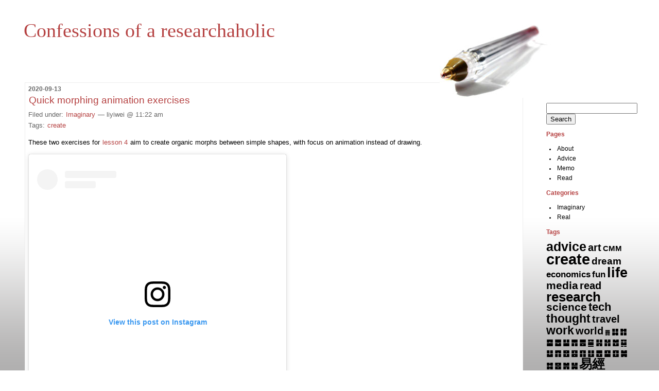

--- FILE ---
content_type: text/html; charset=UTF-8
request_url: https://blog.liyiwei.org/2020/09/13/quick-morphing-animation-exercises/
body_size: 13082
content:
<!DOCTYPE html PUBLIC "-//W3C//DTD XHTML 1.0 Transitional//EN" "http://www.w3.org/TR/xhtml1/DTD/xhtml1-transitional.dtd">
<!--[if IE 7]>
<html id="ie7" xmlns="http://www.w3.org/1999/xhtml" lang="en-US">
<![endif]-->
<!--[if (gt IE 7) | (!IE)]><!-->
<html xmlns="http://www.w3.org/1999/xhtml" lang="en-US">
<!--<![endif]-->

<head profile="http://gmpg.org/xfn/11">
<meta http-equiv="Content-Type" content="text/html; charset=UTF-8" />
<title> &raquo; Quick morphing animation exercises Confessions of a researchaholic</title>

	<style type="text/css" media="screen">
		@import url( https://blog.liyiwei.org/wp-content/themes/rubric/style.css );
	</style>

	<link rel="pingback" href="https://blog.liyiwei.org/xmlrpc.php" />
	<meta name='robots' content='max-image-preview:large' />
<link rel="alternate" type="application/rss+xml" title="Confessions of a researchaholic &raquo; Feed" href="https://blog.liyiwei.org/feed/" />
<link rel="alternate" type="application/rss+xml" title="Confessions of a researchaholic &raquo; Comments Feed" href="https://blog.liyiwei.org/comments/feed/" />
<link rel="alternate" type="application/rss+xml" title="Confessions of a researchaholic &raquo; Quick morphing animation exercises Comments Feed" href="https://blog.liyiwei.org/2020/09/13/quick-morphing-animation-exercises/feed/" />
<link rel="alternate" title="oEmbed (JSON)" type="application/json+oembed" href="https://blog.liyiwei.org/wp-json/oembed/1.0/embed?url=https%3A%2F%2Fblog.liyiwei.org%2F2020%2F09%2F13%2Fquick-morphing-animation-exercises%2F" />
<link rel="alternate" title="oEmbed (XML)" type="text/xml+oembed" href="https://blog.liyiwei.org/wp-json/oembed/1.0/embed?url=https%3A%2F%2Fblog.liyiwei.org%2F2020%2F09%2F13%2Fquick-morphing-animation-exercises%2F&#038;format=xml" />
<style id='wp-img-auto-sizes-contain-inline-css' type='text/css'>
img:is([sizes=auto i],[sizes^="auto," i]){contain-intrinsic-size:3000px 1500px}
/*# sourceURL=wp-img-auto-sizes-contain-inline-css */
</style>
<link rel='stylesheet' id='sbi_styles-css' href='https://blog.liyiwei.org/wp-content/plugins/instagram-feed/css/sbi-styles.min.css?ver=6.10.0' type='text/css' media='all' />
<style id='wp-emoji-styles-inline-css' type='text/css'>

	img.wp-smiley, img.emoji {
		display: inline !important;
		border: none !important;
		box-shadow: none !important;
		height: 1em !important;
		width: 1em !important;
		margin: 0 0.07em !important;
		vertical-align: -0.1em !important;
		background: none !important;
		padding: 0 !important;
	}
/*# sourceURL=wp-emoji-styles-inline-css */
</style>
<style id='wp-block-library-inline-css' type='text/css'>
:root{--wp-block-synced-color:#7a00df;--wp-block-synced-color--rgb:122,0,223;--wp-bound-block-color:var(--wp-block-synced-color);--wp-editor-canvas-background:#ddd;--wp-admin-theme-color:#007cba;--wp-admin-theme-color--rgb:0,124,186;--wp-admin-theme-color-darker-10:#006ba1;--wp-admin-theme-color-darker-10--rgb:0,107,160.5;--wp-admin-theme-color-darker-20:#005a87;--wp-admin-theme-color-darker-20--rgb:0,90,135;--wp-admin-border-width-focus:2px}@media (min-resolution:192dpi){:root{--wp-admin-border-width-focus:1.5px}}.wp-element-button{cursor:pointer}:root .has-very-light-gray-background-color{background-color:#eee}:root .has-very-dark-gray-background-color{background-color:#313131}:root .has-very-light-gray-color{color:#eee}:root .has-very-dark-gray-color{color:#313131}:root .has-vivid-green-cyan-to-vivid-cyan-blue-gradient-background{background:linear-gradient(135deg,#00d084,#0693e3)}:root .has-purple-crush-gradient-background{background:linear-gradient(135deg,#34e2e4,#4721fb 50%,#ab1dfe)}:root .has-hazy-dawn-gradient-background{background:linear-gradient(135deg,#faaca8,#dad0ec)}:root .has-subdued-olive-gradient-background{background:linear-gradient(135deg,#fafae1,#67a671)}:root .has-atomic-cream-gradient-background{background:linear-gradient(135deg,#fdd79a,#004a59)}:root .has-nightshade-gradient-background{background:linear-gradient(135deg,#330968,#31cdcf)}:root .has-midnight-gradient-background{background:linear-gradient(135deg,#020381,#2874fc)}:root{--wp--preset--font-size--normal:16px;--wp--preset--font-size--huge:42px}.has-regular-font-size{font-size:1em}.has-larger-font-size{font-size:2.625em}.has-normal-font-size{font-size:var(--wp--preset--font-size--normal)}.has-huge-font-size{font-size:var(--wp--preset--font-size--huge)}.has-text-align-center{text-align:center}.has-text-align-left{text-align:left}.has-text-align-right{text-align:right}.has-fit-text{white-space:nowrap!important}#end-resizable-editor-section{display:none}.aligncenter{clear:both}.items-justified-left{justify-content:flex-start}.items-justified-center{justify-content:center}.items-justified-right{justify-content:flex-end}.items-justified-space-between{justify-content:space-between}.screen-reader-text{border:0;clip-path:inset(50%);height:1px;margin:-1px;overflow:hidden;padding:0;position:absolute;width:1px;word-wrap:normal!important}.screen-reader-text:focus{background-color:#ddd;clip-path:none;color:#444;display:block;font-size:1em;height:auto;left:5px;line-height:normal;padding:15px 23px 14px;text-decoration:none;top:5px;width:auto;z-index:100000}html :where(.has-border-color){border-style:solid}html :where([style*=border-top-color]){border-top-style:solid}html :where([style*=border-right-color]){border-right-style:solid}html :where([style*=border-bottom-color]){border-bottom-style:solid}html :where([style*=border-left-color]){border-left-style:solid}html :where([style*=border-width]){border-style:solid}html :where([style*=border-top-width]){border-top-style:solid}html :where([style*=border-right-width]){border-right-style:solid}html :where([style*=border-bottom-width]){border-bottom-style:solid}html :where([style*=border-left-width]){border-left-style:solid}html :where(img[class*=wp-image-]){height:auto;max-width:100%}:where(figure){margin:0 0 1em}html :where(.is-position-sticky){--wp-admin--admin-bar--position-offset:var(--wp-admin--admin-bar--height,0px)}@media screen and (max-width:600px){html :where(.is-position-sticky){--wp-admin--admin-bar--position-offset:0px}}

/*# sourceURL=wp-block-library-inline-css */
</style><style id='global-styles-inline-css' type='text/css'>
:root{--wp--preset--aspect-ratio--square: 1;--wp--preset--aspect-ratio--4-3: 4/3;--wp--preset--aspect-ratio--3-4: 3/4;--wp--preset--aspect-ratio--3-2: 3/2;--wp--preset--aspect-ratio--2-3: 2/3;--wp--preset--aspect-ratio--16-9: 16/9;--wp--preset--aspect-ratio--9-16: 9/16;--wp--preset--color--black: #000000;--wp--preset--color--cyan-bluish-gray: #abb8c3;--wp--preset--color--white: #ffffff;--wp--preset--color--pale-pink: #f78da7;--wp--preset--color--vivid-red: #cf2e2e;--wp--preset--color--luminous-vivid-orange: #ff6900;--wp--preset--color--luminous-vivid-amber: #fcb900;--wp--preset--color--light-green-cyan: #7bdcb5;--wp--preset--color--vivid-green-cyan: #00d084;--wp--preset--color--pale-cyan-blue: #8ed1fc;--wp--preset--color--vivid-cyan-blue: #0693e3;--wp--preset--color--vivid-purple: #9b51e0;--wp--preset--gradient--vivid-cyan-blue-to-vivid-purple: linear-gradient(135deg,rgb(6,147,227) 0%,rgb(155,81,224) 100%);--wp--preset--gradient--light-green-cyan-to-vivid-green-cyan: linear-gradient(135deg,rgb(122,220,180) 0%,rgb(0,208,130) 100%);--wp--preset--gradient--luminous-vivid-amber-to-luminous-vivid-orange: linear-gradient(135deg,rgb(252,185,0) 0%,rgb(255,105,0) 100%);--wp--preset--gradient--luminous-vivid-orange-to-vivid-red: linear-gradient(135deg,rgb(255,105,0) 0%,rgb(207,46,46) 100%);--wp--preset--gradient--very-light-gray-to-cyan-bluish-gray: linear-gradient(135deg,rgb(238,238,238) 0%,rgb(169,184,195) 100%);--wp--preset--gradient--cool-to-warm-spectrum: linear-gradient(135deg,rgb(74,234,220) 0%,rgb(151,120,209) 20%,rgb(207,42,186) 40%,rgb(238,44,130) 60%,rgb(251,105,98) 80%,rgb(254,248,76) 100%);--wp--preset--gradient--blush-light-purple: linear-gradient(135deg,rgb(255,206,236) 0%,rgb(152,150,240) 100%);--wp--preset--gradient--blush-bordeaux: linear-gradient(135deg,rgb(254,205,165) 0%,rgb(254,45,45) 50%,rgb(107,0,62) 100%);--wp--preset--gradient--luminous-dusk: linear-gradient(135deg,rgb(255,203,112) 0%,rgb(199,81,192) 50%,rgb(65,88,208) 100%);--wp--preset--gradient--pale-ocean: linear-gradient(135deg,rgb(255,245,203) 0%,rgb(182,227,212) 50%,rgb(51,167,181) 100%);--wp--preset--gradient--electric-grass: linear-gradient(135deg,rgb(202,248,128) 0%,rgb(113,206,126) 100%);--wp--preset--gradient--midnight: linear-gradient(135deg,rgb(2,3,129) 0%,rgb(40,116,252) 100%);--wp--preset--font-size--small: 13px;--wp--preset--font-size--medium: 20px;--wp--preset--font-size--large: 36px;--wp--preset--font-size--x-large: 42px;--wp--preset--spacing--20: 0.44rem;--wp--preset--spacing--30: 0.67rem;--wp--preset--spacing--40: 1rem;--wp--preset--spacing--50: 1.5rem;--wp--preset--spacing--60: 2.25rem;--wp--preset--spacing--70: 3.38rem;--wp--preset--spacing--80: 5.06rem;--wp--preset--shadow--natural: 6px 6px 9px rgba(0, 0, 0, 0.2);--wp--preset--shadow--deep: 12px 12px 50px rgba(0, 0, 0, 0.4);--wp--preset--shadow--sharp: 6px 6px 0px rgba(0, 0, 0, 0.2);--wp--preset--shadow--outlined: 6px 6px 0px -3px rgb(255, 255, 255), 6px 6px rgb(0, 0, 0);--wp--preset--shadow--crisp: 6px 6px 0px rgb(0, 0, 0);}:where(.is-layout-flex){gap: 0.5em;}:where(.is-layout-grid){gap: 0.5em;}body .is-layout-flex{display: flex;}.is-layout-flex{flex-wrap: wrap;align-items: center;}.is-layout-flex > :is(*, div){margin: 0;}body .is-layout-grid{display: grid;}.is-layout-grid > :is(*, div){margin: 0;}:where(.wp-block-columns.is-layout-flex){gap: 2em;}:where(.wp-block-columns.is-layout-grid){gap: 2em;}:where(.wp-block-post-template.is-layout-flex){gap: 1.25em;}:where(.wp-block-post-template.is-layout-grid){gap: 1.25em;}.has-black-color{color: var(--wp--preset--color--black) !important;}.has-cyan-bluish-gray-color{color: var(--wp--preset--color--cyan-bluish-gray) !important;}.has-white-color{color: var(--wp--preset--color--white) !important;}.has-pale-pink-color{color: var(--wp--preset--color--pale-pink) !important;}.has-vivid-red-color{color: var(--wp--preset--color--vivid-red) !important;}.has-luminous-vivid-orange-color{color: var(--wp--preset--color--luminous-vivid-orange) !important;}.has-luminous-vivid-amber-color{color: var(--wp--preset--color--luminous-vivid-amber) !important;}.has-light-green-cyan-color{color: var(--wp--preset--color--light-green-cyan) !important;}.has-vivid-green-cyan-color{color: var(--wp--preset--color--vivid-green-cyan) !important;}.has-pale-cyan-blue-color{color: var(--wp--preset--color--pale-cyan-blue) !important;}.has-vivid-cyan-blue-color{color: var(--wp--preset--color--vivid-cyan-blue) !important;}.has-vivid-purple-color{color: var(--wp--preset--color--vivid-purple) !important;}.has-black-background-color{background-color: var(--wp--preset--color--black) !important;}.has-cyan-bluish-gray-background-color{background-color: var(--wp--preset--color--cyan-bluish-gray) !important;}.has-white-background-color{background-color: var(--wp--preset--color--white) !important;}.has-pale-pink-background-color{background-color: var(--wp--preset--color--pale-pink) !important;}.has-vivid-red-background-color{background-color: var(--wp--preset--color--vivid-red) !important;}.has-luminous-vivid-orange-background-color{background-color: var(--wp--preset--color--luminous-vivid-orange) !important;}.has-luminous-vivid-amber-background-color{background-color: var(--wp--preset--color--luminous-vivid-amber) !important;}.has-light-green-cyan-background-color{background-color: var(--wp--preset--color--light-green-cyan) !important;}.has-vivid-green-cyan-background-color{background-color: var(--wp--preset--color--vivid-green-cyan) !important;}.has-pale-cyan-blue-background-color{background-color: var(--wp--preset--color--pale-cyan-blue) !important;}.has-vivid-cyan-blue-background-color{background-color: var(--wp--preset--color--vivid-cyan-blue) !important;}.has-vivid-purple-background-color{background-color: var(--wp--preset--color--vivid-purple) !important;}.has-black-border-color{border-color: var(--wp--preset--color--black) !important;}.has-cyan-bluish-gray-border-color{border-color: var(--wp--preset--color--cyan-bluish-gray) !important;}.has-white-border-color{border-color: var(--wp--preset--color--white) !important;}.has-pale-pink-border-color{border-color: var(--wp--preset--color--pale-pink) !important;}.has-vivid-red-border-color{border-color: var(--wp--preset--color--vivid-red) !important;}.has-luminous-vivid-orange-border-color{border-color: var(--wp--preset--color--luminous-vivid-orange) !important;}.has-luminous-vivid-amber-border-color{border-color: var(--wp--preset--color--luminous-vivid-amber) !important;}.has-light-green-cyan-border-color{border-color: var(--wp--preset--color--light-green-cyan) !important;}.has-vivid-green-cyan-border-color{border-color: var(--wp--preset--color--vivid-green-cyan) !important;}.has-pale-cyan-blue-border-color{border-color: var(--wp--preset--color--pale-cyan-blue) !important;}.has-vivid-cyan-blue-border-color{border-color: var(--wp--preset--color--vivid-cyan-blue) !important;}.has-vivid-purple-border-color{border-color: var(--wp--preset--color--vivid-purple) !important;}.has-vivid-cyan-blue-to-vivid-purple-gradient-background{background: var(--wp--preset--gradient--vivid-cyan-blue-to-vivid-purple) !important;}.has-light-green-cyan-to-vivid-green-cyan-gradient-background{background: var(--wp--preset--gradient--light-green-cyan-to-vivid-green-cyan) !important;}.has-luminous-vivid-amber-to-luminous-vivid-orange-gradient-background{background: var(--wp--preset--gradient--luminous-vivid-amber-to-luminous-vivid-orange) !important;}.has-luminous-vivid-orange-to-vivid-red-gradient-background{background: var(--wp--preset--gradient--luminous-vivid-orange-to-vivid-red) !important;}.has-very-light-gray-to-cyan-bluish-gray-gradient-background{background: var(--wp--preset--gradient--very-light-gray-to-cyan-bluish-gray) !important;}.has-cool-to-warm-spectrum-gradient-background{background: var(--wp--preset--gradient--cool-to-warm-spectrum) !important;}.has-blush-light-purple-gradient-background{background: var(--wp--preset--gradient--blush-light-purple) !important;}.has-blush-bordeaux-gradient-background{background: var(--wp--preset--gradient--blush-bordeaux) !important;}.has-luminous-dusk-gradient-background{background: var(--wp--preset--gradient--luminous-dusk) !important;}.has-pale-ocean-gradient-background{background: var(--wp--preset--gradient--pale-ocean) !important;}.has-electric-grass-gradient-background{background: var(--wp--preset--gradient--electric-grass) !important;}.has-midnight-gradient-background{background: var(--wp--preset--gradient--midnight) !important;}.has-small-font-size{font-size: var(--wp--preset--font-size--small) !important;}.has-medium-font-size{font-size: var(--wp--preset--font-size--medium) !important;}.has-large-font-size{font-size: var(--wp--preset--font-size--large) !important;}.has-x-large-font-size{font-size: var(--wp--preset--font-size--x-large) !important;}
/*# sourceURL=global-styles-inline-css */
</style>

<style id='classic-theme-styles-inline-css' type='text/css'>
/*! This file is auto-generated */
.wp-block-button__link{color:#fff;background-color:#32373c;border-radius:9999px;box-shadow:none;text-decoration:none;padding:calc(.667em + 2px) calc(1.333em + 2px);font-size:1.125em}.wp-block-file__button{background:#32373c;color:#fff;text-decoration:none}
/*# sourceURL=/wp-includes/css/classic-themes.min.css */
</style>
<script type="text/javascript" src="https://blog.liyiwei.org/wp-includes/js/jquery/jquery.min.js?ver=3.7.1" id="jquery-core-js"></script>
<script type="text/javascript" src="https://blog.liyiwei.org/wp-includes/js/jquery/jquery-migrate.min.js?ver=3.4.1" id="jquery-migrate-js"></script>
<script type="text/javascript" src="https://blog.liyiwei.org/wp-content/plugins/twitter-tweets/js/weblizar-fronend-twitter-tweets.js?ver=1" id="wl-weblizar-fronend-twitter-tweets-js"></script>
<link rel="https://api.w.org/" href="https://blog.liyiwei.org/wp-json/" /><link rel="alternate" title="JSON" type="application/json" href="https://blog.liyiwei.org/wp-json/wp/v2/posts/4058" /><link rel="EditURI" type="application/rsd+xml" title="RSD" href="https://blog.liyiwei.org/xmlrpc.php?rsd" />
<meta name="generator" content="WordPress 6.9" />
<link rel="canonical" href="https://blog.liyiwei.org/2020/09/13/quick-morphing-animation-exercises/" />
<link rel='shortlink' href='https://blog.liyiwei.org/?p=4058' />
<style type="text/css">
#header{
	background: url(https://blog.liyiwei.org/wp-content/themes/rubric/images/rubric/pen-sm.jpg) no-repeat top right;
}
#header a {
	color:#B54141;
}
</style>
</head>

<body class="">
<div id="rap">
<h1 id="header"><a href="https://blog.liyiwei.org/">Confessions of a researchaholic</a></h1>

<div id="content">
<!-- end header -->


<h2>2020-09-13</h2>
<div class="post-4058 post type-post status-publish format-standard hentry category-imaginary tag-create" id="post-4058">
	 <h3 class="storytitle"><a href="https://blog.liyiwei.org/2020/09/13/quick-morphing-animation-exercises/" rel="bookmark">Quick morphing animation exercises</a></h3>
	<div class="meta">Filed under:  <a href="https://blog.liyiwei.org/category/imaginary/" rel="category tag">Imaginary</a> &#8212; liyiwei @ 11:22 am <br />Tags: <a href="https://blog.liyiwei.org/tag/create/" rel="tag">create</a><br /></div>

	<div class="storycontent">
		<p>These two exercises for <a href="https://motiondesign.school/lessons/4-morphing-1/">lesson 4</a> aim to create organic morphs between simple shapes, with focus on animation instead of drawing.</p>
<div class="sbi-embed-wrap">
<blockquote class="instagram-media sbi-embed" data-instgrm-captioned data-instgrm-permalink="https://www.instagram.com/p/CEifoC6nLZE/?utm_source=ig_embed&amp;utm_campaign=loading" data-instgrm-version="14" style=" background:#FFF; border:0; border-radius:3px; box-shadow:0 0 1px 0 rgba(0,0,0,0.5),0 1px 10px 0 rgba(0,0,0,0.15); margin: 1px; max-width:500px; min-width:326px; padding:0; width:99.375%; width:-webkit-calc(100% - 2px); width:calc(100% - 2px);">
<div style="padding:16px;"> <a href="https://www.instagram.com/p/CEifoC6nLZE/?utm_source=ig_embed&amp;utm_campaign=loading" style=" background:#FFFFFF; line-height:0; padding:0 0; text-align:center; text-decoration:none; width:100%;" target="_blank"> </p>
<div style=" display: flex; flex-direction: row; align-items: center;">
<div style="background-color: #F4F4F4; border-radius: 50%; flex-grow: 0; height: 40px; margin-right: 14px; width: 40px;"></div>
<div style="display: flex; flex-direction: column; flex-grow: 1; justify-content: center;">
<div style=" background-color: #F4F4F4; border-radius: 4px; flex-grow: 0; height: 14px; margin-bottom: 6px; width: 100px;"></div>
<div style=" background-color: #F4F4F4; border-radius: 4px; flex-grow: 0; height: 14px; width: 60px;"></div>
</div>
</div>
<div style="padding: 19% 0;"></div>
<div style="display:block; height:50px; margin:0 auto 12px; width:50px;"><svg width="50px" height="50px" viewBox="0 0 60 60" version="1.1" xmlns="https://www.w3.org/2000/svg" xmlns:xlink="https://www.w3.org/1999/xlink"><g stroke="none" stroke-width="1" fill="none" fill-rule="evenodd"><g transform="translate(-511.000000, -20.000000)" fill="#000000"><g><path d="M556.869,30.41 C554.814,30.41 553.148,32.076 553.148,34.131 C553.148,36.186 554.814,37.852 556.869,37.852 C558.924,37.852 560.59,36.186 560.59,34.131 C560.59,32.076 558.924,30.41 556.869,30.41 M541,60.657 C535.114,60.657 530.342,55.887 530.342,50 C530.342,44.114 535.114,39.342 541,39.342 C546.887,39.342 551.658,44.114 551.658,50 C551.658,55.887 546.887,60.657 541,60.657 M541,33.886 C532.1,33.886 524.886,41.1 524.886,50 C524.886,58.899 532.1,66.113 541,66.113 C549.9,66.113 557.115,58.899 557.115,50 C557.115,41.1 549.9,33.886 541,33.886 M565.378,62.101 C565.244,65.022 564.756,66.606 564.346,67.663 C563.803,69.06 563.154,70.057 562.106,71.106 C561.058,72.155 560.06,72.803 558.662,73.347 C557.607,73.757 556.021,74.244 553.102,74.378 C549.944,74.521 548.997,74.552 541,74.552 C533.003,74.552 532.056,74.521 528.898,74.378 C525.979,74.244 524.393,73.757 523.338,73.347 C521.94,72.803 520.942,72.155 519.894,71.106 C518.846,70.057 518.197,69.06 517.654,67.663 C517.244,66.606 516.755,65.022 516.623,62.101 C516.479,58.943 516.448,57.996 516.448,50 C516.448,42.003 516.479,41.056 516.623,37.899 C516.755,34.978 517.244,33.391 517.654,32.338 C518.197,30.938 518.846,29.942 519.894,28.894 C520.942,27.846 521.94,27.196 523.338,26.654 C524.393,26.244 525.979,25.756 528.898,25.623 C532.057,25.479 533.004,25.448 541,25.448 C548.997,25.448 549.943,25.479 553.102,25.623 C556.021,25.756 557.607,26.244 558.662,26.654 C560.06,27.196 561.058,27.846 562.106,28.894 C563.154,29.942 563.803,30.938 564.346,32.338 C564.756,33.391 565.244,34.978 565.378,37.899 C565.522,41.056 565.552,42.003 565.552,50 C565.552,57.996 565.522,58.943 565.378,62.101 M570.82,37.631 C570.674,34.438 570.167,32.258 569.425,30.349 C568.659,28.377 567.633,26.702 565.965,25.035 C564.297,23.368 562.623,22.342 560.652,21.575 C558.743,20.834 556.562,20.326 553.369,20.18 C550.169,20.033 549.148,20 541,20 C532.853,20 531.831,20.033 528.631,20.18 C525.438,20.326 523.257,20.834 521.349,21.575 C519.376,22.342 517.703,23.368 516.035,25.035 C514.368,26.702 513.342,28.377 512.574,30.349 C511.834,32.258 511.326,34.438 511.181,37.631 C511.035,40.831 511,41.851 511,50 C511,58.147 511.035,59.17 511.181,62.369 C511.326,65.562 511.834,67.743 512.574,69.651 C513.342,71.625 514.368,73.296 516.035,74.965 C517.703,76.634 519.376,77.658 521.349,78.425 C523.257,79.167 525.438,79.673 528.631,79.82 C531.831,79.965 532.853,80.001 541,80.001 C549.148,80.001 550.169,79.965 553.369,79.82 C556.562,79.673 558.743,79.167 560.652,78.425 C562.623,77.658 564.297,76.634 565.965,74.965 C567.633,73.296 568.659,71.625 569.425,69.651 C570.167,67.743 570.674,65.562 570.82,62.369 C570.966,59.17 571,58.147 571,50 C571,41.851 570.966,40.831 570.82,37.631"></path></g></g></g></svg></div>
<div style="padding-top: 8px;">
<div style=" color:#3897f0; font-family:Arial,sans-serif; font-size:14px; font-style:normal; font-weight:550; line-height:18px;">View this post on Instagram</div>
</div>
<div style="padding: 12.5% 0;"></div>
<div style="display: flex; flex-direction: row; margin-bottom: 14px; align-items: center;">
<div>
<div style="background-color: #F4F4F4; border-radius: 50%; height: 12.5px; width: 12.5px; transform: translateX(0px) translateY(7px);"></div>
<div style="background-color: #F4F4F4; height: 12.5px; transform: rotate(-45deg) translateX(3px) translateY(1px); width: 12.5px; flex-grow: 0; margin-right: 14px; margin-left: 2px;"></div>
<div style="background-color: #F4F4F4; border-radius: 50%; height: 12.5px; width: 12.5px; transform: translateX(9px) translateY(-18px);"></div>
</div>
<div style="margin-left: 8px;">
<div style=" background-color: #F4F4F4; border-radius: 50%; flex-grow: 0; height: 20px; width: 20px;"></div>
<div style=" width: 0; height: 0; border-top: 2px solid transparent; border-left: 6px solid #f4f4f4; border-bottom: 2px solid transparent; transform: translateX(16px) translateY(-4px) rotate(30deg)"></div>
</div>
<div style="margin-left: auto;">
<div style=" width: 0px; border-top: 8px solid #F4F4F4; border-right: 8px solid transparent; transform: translateY(16px);"></div>
<div style=" background-color: #F4F4F4; flex-grow: 0; height: 12px; width: 16px; transform: translateY(-4px);"></div>
<div style=" width: 0; height: 0; border-top: 8px solid #F4F4F4; border-left: 8px solid transparent; transform: translateY(-4px) translateX(8px);"></div>
</div>
</div>
<div style="display: flex; flex-direction: column; flex-grow: 1; justify-content: center; margin-bottom: 24px;">
<div style=" background-color: #F4F4F4; border-radius: 4px; flex-grow: 0; height: 14px; margin-bottom: 6px; width: 224px;"></div>
<div style=" background-color: #F4F4F4; border-radius: 4px; flex-grow: 0; height: 14px; width: 144px;"></div>
</div>
<p></a></p>
<p style=" color:#c9c8cd; font-family:Arial,sans-serif; font-size:14px; line-height:17px; margin-bottom:0; margin-top:8px; overflow:hidden; padding:8px 0 7px; text-align:center; text-overflow:ellipsis; white-space:nowrap;"><a href="https://www.instagram.com/p/CEifoC6nLZE/?utm_source=ig_embed&amp;utm_campaign=loading" style=" color:#c9c8cd; font-family:Arial,sans-serif; font-size:14px; font-style:normal; font-weight:normal; line-height:17px; text-decoration:none;" target="_blank">A post shared by Kublai (@kub1ai)</a></p>
</div>
</blockquote>
<p><script async src="//platform.instagram.com/en_US/embeds.js"></script></div>
<div class="sbi-embed-wrap">
<blockquote class="instagram-media sbi-embed" data-instgrm-captioned data-instgrm-permalink="https://www.instagram.com/p/CFD-XZFH9Nv/?utm_source=ig_embed&amp;utm_campaign=loading" data-instgrm-version="14" style=" background:#FFF; border:0; border-radius:3px; box-shadow:0 0 1px 0 rgba(0,0,0,0.5),0 1px 10px 0 rgba(0,0,0,0.15); margin: 1px; max-width:500px; min-width:326px; padding:0; width:99.375%; width:-webkit-calc(100% - 2px); width:calc(100% - 2px);">
<div style="padding:16px;"> <a href="https://www.instagram.com/p/CFD-XZFH9Nv/?utm_source=ig_embed&amp;utm_campaign=loading" style=" background:#FFFFFF; line-height:0; padding:0 0; text-align:center; text-decoration:none; width:100%;" target="_blank"> </p>
<div style=" display: flex; flex-direction: row; align-items: center;">
<div style="background-color: #F4F4F4; border-radius: 50%; flex-grow: 0; height: 40px; margin-right: 14px; width: 40px;"></div>
<div style="display: flex; flex-direction: column; flex-grow: 1; justify-content: center;">
<div style=" background-color: #F4F4F4; border-radius: 4px; flex-grow: 0; height: 14px; margin-bottom: 6px; width: 100px;"></div>
<div style=" background-color: #F4F4F4; border-radius: 4px; flex-grow: 0; height: 14px; width: 60px;"></div>
</div>
</div>
<div style="padding: 19% 0;"></div>
<div style="display:block; height:50px; margin:0 auto 12px; width:50px;"><svg width="50px" height="50px" viewBox="0 0 60 60" version="1.1" xmlns="https://www.w3.org/2000/svg" xmlns:xlink="https://www.w3.org/1999/xlink"><g stroke="none" stroke-width="1" fill="none" fill-rule="evenodd"><g transform="translate(-511.000000, -20.000000)" fill="#000000"><g><path d="M556.869,30.41 C554.814,30.41 553.148,32.076 553.148,34.131 C553.148,36.186 554.814,37.852 556.869,37.852 C558.924,37.852 560.59,36.186 560.59,34.131 C560.59,32.076 558.924,30.41 556.869,30.41 M541,60.657 C535.114,60.657 530.342,55.887 530.342,50 C530.342,44.114 535.114,39.342 541,39.342 C546.887,39.342 551.658,44.114 551.658,50 C551.658,55.887 546.887,60.657 541,60.657 M541,33.886 C532.1,33.886 524.886,41.1 524.886,50 C524.886,58.899 532.1,66.113 541,66.113 C549.9,66.113 557.115,58.899 557.115,50 C557.115,41.1 549.9,33.886 541,33.886 M565.378,62.101 C565.244,65.022 564.756,66.606 564.346,67.663 C563.803,69.06 563.154,70.057 562.106,71.106 C561.058,72.155 560.06,72.803 558.662,73.347 C557.607,73.757 556.021,74.244 553.102,74.378 C549.944,74.521 548.997,74.552 541,74.552 C533.003,74.552 532.056,74.521 528.898,74.378 C525.979,74.244 524.393,73.757 523.338,73.347 C521.94,72.803 520.942,72.155 519.894,71.106 C518.846,70.057 518.197,69.06 517.654,67.663 C517.244,66.606 516.755,65.022 516.623,62.101 C516.479,58.943 516.448,57.996 516.448,50 C516.448,42.003 516.479,41.056 516.623,37.899 C516.755,34.978 517.244,33.391 517.654,32.338 C518.197,30.938 518.846,29.942 519.894,28.894 C520.942,27.846 521.94,27.196 523.338,26.654 C524.393,26.244 525.979,25.756 528.898,25.623 C532.057,25.479 533.004,25.448 541,25.448 C548.997,25.448 549.943,25.479 553.102,25.623 C556.021,25.756 557.607,26.244 558.662,26.654 C560.06,27.196 561.058,27.846 562.106,28.894 C563.154,29.942 563.803,30.938 564.346,32.338 C564.756,33.391 565.244,34.978 565.378,37.899 C565.522,41.056 565.552,42.003 565.552,50 C565.552,57.996 565.522,58.943 565.378,62.101 M570.82,37.631 C570.674,34.438 570.167,32.258 569.425,30.349 C568.659,28.377 567.633,26.702 565.965,25.035 C564.297,23.368 562.623,22.342 560.652,21.575 C558.743,20.834 556.562,20.326 553.369,20.18 C550.169,20.033 549.148,20 541,20 C532.853,20 531.831,20.033 528.631,20.18 C525.438,20.326 523.257,20.834 521.349,21.575 C519.376,22.342 517.703,23.368 516.035,25.035 C514.368,26.702 513.342,28.377 512.574,30.349 C511.834,32.258 511.326,34.438 511.181,37.631 C511.035,40.831 511,41.851 511,50 C511,58.147 511.035,59.17 511.181,62.369 C511.326,65.562 511.834,67.743 512.574,69.651 C513.342,71.625 514.368,73.296 516.035,74.965 C517.703,76.634 519.376,77.658 521.349,78.425 C523.257,79.167 525.438,79.673 528.631,79.82 C531.831,79.965 532.853,80.001 541,80.001 C549.148,80.001 550.169,79.965 553.369,79.82 C556.562,79.673 558.743,79.167 560.652,78.425 C562.623,77.658 564.297,76.634 565.965,74.965 C567.633,73.296 568.659,71.625 569.425,69.651 C570.167,67.743 570.674,65.562 570.82,62.369 C570.966,59.17 571,58.147 571,50 C571,41.851 570.966,40.831 570.82,37.631"></path></g></g></g></svg></div>
<div style="padding-top: 8px;">
<div style=" color:#3897f0; font-family:Arial,sans-serif; font-size:14px; font-style:normal; font-weight:550; line-height:18px;">View this post on Instagram</div>
</div>
<div style="padding: 12.5% 0;"></div>
<div style="display: flex; flex-direction: row; margin-bottom: 14px; align-items: center;">
<div>
<div style="background-color: #F4F4F4; border-radius: 50%; height: 12.5px; width: 12.5px; transform: translateX(0px) translateY(7px);"></div>
<div style="background-color: #F4F4F4; height: 12.5px; transform: rotate(-45deg) translateX(3px) translateY(1px); width: 12.5px; flex-grow: 0; margin-right: 14px; margin-left: 2px;"></div>
<div style="background-color: #F4F4F4; border-radius: 50%; height: 12.5px; width: 12.5px; transform: translateX(9px) translateY(-18px);"></div>
</div>
<div style="margin-left: 8px;">
<div style=" background-color: #F4F4F4; border-radius: 50%; flex-grow: 0; height: 20px; width: 20px;"></div>
<div style=" width: 0; height: 0; border-top: 2px solid transparent; border-left: 6px solid #f4f4f4; border-bottom: 2px solid transparent; transform: translateX(16px) translateY(-4px) rotate(30deg)"></div>
</div>
<div style="margin-left: auto;">
<div style=" width: 0px; border-top: 8px solid #F4F4F4; border-right: 8px solid transparent; transform: translateY(16px);"></div>
<div style=" background-color: #F4F4F4; flex-grow: 0; height: 12px; width: 16px; transform: translateY(-4px);"></div>
<div style=" width: 0; height: 0; border-top: 8px solid #F4F4F4; border-left: 8px solid transparent; transform: translateY(-4px) translateX(8px);"></div>
</div>
</div>
<div style="display: flex; flex-direction: column; flex-grow: 1; justify-content: center; margin-bottom: 24px;">
<div style=" background-color: #F4F4F4; border-radius: 4px; flex-grow: 0; height: 14px; margin-bottom: 6px; width: 224px;"></div>
<div style=" background-color: #F4F4F4; border-radius: 4px; flex-grow: 0; height: 14px; width: 144px;"></div>
</div>
<p></a></p>
<p style=" color:#c9c8cd; font-family:Arial,sans-serif; font-size:14px; line-height:17px; margin-bottom:0; margin-top:8px; overflow:hidden; padding:8px 0 7px; text-align:center; text-overflow:ellipsis; white-space:nowrap;"><a href="https://www.instagram.com/p/CFD-XZFH9Nv/?utm_source=ig_embed&amp;utm_campaign=loading" style=" color:#c9c8cd; font-family:Arial,sans-serif; font-size:14px; font-style:normal; font-weight:normal; line-height:17px; text-decoration:none;" target="_blank">A post shared by Kublai (@kub1ai)</a></p>
</div>
</blockquote>
<p><script async src="//platform.instagram.com/en_US/embeds.js"></script></div>
<p>During the last exercise, I found out that drawing every frame from scratch can facilitate more lively motions while copying and editing frames can produce more rigid/static effects (like in stop motion).<br />
In this example, the left side looks like a growing plant while the right side looks like a swimming worm.</p>
<div class="sbi-embed-wrap">
<blockquote class="instagram-media sbi-embed" data-instgrm-captioned data-instgrm-permalink="https://www.instagram.com/p/CFFljk-HpgK/?utm_source=ig_embed&amp;utm_campaign=loading" data-instgrm-version="14" style=" background:#FFF; border:0; border-radius:3px; box-shadow:0 0 1px 0 rgba(0,0,0,0.5),0 1px 10px 0 rgba(0,0,0,0.15); margin: 1px; max-width:500px; min-width:326px; padding:0; width:99.375%; width:-webkit-calc(100% - 2px); width:calc(100% - 2px);">
<div style="padding:16px;"> <a href="https://www.instagram.com/p/CFFljk-HpgK/?utm_source=ig_embed&amp;utm_campaign=loading" style=" background:#FFFFFF; line-height:0; padding:0 0; text-align:center; text-decoration:none; width:100%;" target="_blank"> </p>
<div style=" display: flex; flex-direction: row; align-items: center;">
<div style="background-color: #F4F4F4; border-radius: 50%; flex-grow: 0; height: 40px; margin-right: 14px; width: 40px;"></div>
<div style="display: flex; flex-direction: column; flex-grow: 1; justify-content: center;">
<div style=" background-color: #F4F4F4; border-radius: 4px; flex-grow: 0; height: 14px; margin-bottom: 6px; width: 100px;"></div>
<div style=" background-color: #F4F4F4; border-radius: 4px; flex-grow: 0; height: 14px; width: 60px;"></div>
</div>
</div>
<div style="padding: 19% 0;"></div>
<div style="display:block; height:50px; margin:0 auto 12px; width:50px;"><svg width="50px" height="50px" viewBox="0 0 60 60" version="1.1" xmlns="https://www.w3.org/2000/svg" xmlns:xlink="https://www.w3.org/1999/xlink"><g stroke="none" stroke-width="1" fill="none" fill-rule="evenodd"><g transform="translate(-511.000000, -20.000000)" fill="#000000"><g><path d="M556.869,30.41 C554.814,30.41 553.148,32.076 553.148,34.131 C553.148,36.186 554.814,37.852 556.869,37.852 C558.924,37.852 560.59,36.186 560.59,34.131 C560.59,32.076 558.924,30.41 556.869,30.41 M541,60.657 C535.114,60.657 530.342,55.887 530.342,50 C530.342,44.114 535.114,39.342 541,39.342 C546.887,39.342 551.658,44.114 551.658,50 C551.658,55.887 546.887,60.657 541,60.657 M541,33.886 C532.1,33.886 524.886,41.1 524.886,50 C524.886,58.899 532.1,66.113 541,66.113 C549.9,66.113 557.115,58.899 557.115,50 C557.115,41.1 549.9,33.886 541,33.886 M565.378,62.101 C565.244,65.022 564.756,66.606 564.346,67.663 C563.803,69.06 563.154,70.057 562.106,71.106 C561.058,72.155 560.06,72.803 558.662,73.347 C557.607,73.757 556.021,74.244 553.102,74.378 C549.944,74.521 548.997,74.552 541,74.552 C533.003,74.552 532.056,74.521 528.898,74.378 C525.979,74.244 524.393,73.757 523.338,73.347 C521.94,72.803 520.942,72.155 519.894,71.106 C518.846,70.057 518.197,69.06 517.654,67.663 C517.244,66.606 516.755,65.022 516.623,62.101 C516.479,58.943 516.448,57.996 516.448,50 C516.448,42.003 516.479,41.056 516.623,37.899 C516.755,34.978 517.244,33.391 517.654,32.338 C518.197,30.938 518.846,29.942 519.894,28.894 C520.942,27.846 521.94,27.196 523.338,26.654 C524.393,26.244 525.979,25.756 528.898,25.623 C532.057,25.479 533.004,25.448 541,25.448 C548.997,25.448 549.943,25.479 553.102,25.623 C556.021,25.756 557.607,26.244 558.662,26.654 C560.06,27.196 561.058,27.846 562.106,28.894 C563.154,29.942 563.803,30.938 564.346,32.338 C564.756,33.391 565.244,34.978 565.378,37.899 C565.522,41.056 565.552,42.003 565.552,50 C565.552,57.996 565.522,58.943 565.378,62.101 M570.82,37.631 C570.674,34.438 570.167,32.258 569.425,30.349 C568.659,28.377 567.633,26.702 565.965,25.035 C564.297,23.368 562.623,22.342 560.652,21.575 C558.743,20.834 556.562,20.326 553.369,20.18 C550.169,20.033 549.148,20 541,20 C532.853,20 531.831,20.033 528.631,20.18 C525.438,20.326 523.257,20.834 521.349,21.575 C519.376,22.342 517.703,23.368 516.035,25.035 C514.368,26.702 513.342,28.377 512.574,30.349 C511.834,32.258 511.326,34.438 511.181,37.631 C511.035,40.831 511,41.851 511,50 C511,58.147 511.035,59.17 511.181,62.369 C511.326,65.562 511.834,67.743 512.574,69.651 C513.342,71.625 514.368,73.296 516.035,74.965 C517.703,76.634 519.376,77.658 521.349,78.425 C523.257,79.167 525.438,79.673 528.631,79.82 C531.831,79.965 532.853,80.001 541,80.001 C549.148,80.001 550.169,79.965 553.369,79.82 C556.562,79.673 558.743,79.167 560.652,78.425 C562.623,77.658 564.297,76.634 565.965,74.965 C567.633,73.296 568.659,71.625 569.425,69.651 C570.167,67.743 570.674,65.562 570.82,62.369 C570.966,59.17 571,58.147 571,50 C571,41.851 570.966,40.831 570.82,37.631"></path></g></g></g></svg></div>
<div style="padding-top: 8px;">
<div style=" color:#3897f0; font-family:Arial,sans-serif; font-size:14px; font-style:normal; font-weight:550; line-height:18px;">View this post on Instagram</div>
</div>
<div style="padding: 12.5% 0;"></div>
<div style="display: flex; flex-direction: row; margin-bottom: 14px; align-items: center;">
<div>
<div style="background-color: #F4F4F4; border-radius: 50%; height: 12.5px; width: 12.5px; transform: translateX(0px) translateY(7px);"></div>
<div style="background-color: #F4F4F4; height: 12.5px; transform: rotate(-45deg) translateX(3px) translateY(1px); width: 12.5px; flex-grow: 0; margin-right: 14px; margin-left: 2px;"></div>
<div style="background-color: #F4F4F4; border-radius: 50%; height: 12.5px; width: 12.5px; transform: translateX(9px) translateY(-18px);"></div>
</div>
<div style="margin-left: 8px;">
<div style=" background-color: #F4F4F4; border-radius: 50%; flex-grow: 0; height: 20px; width: 20px;"></div>
<div style=" width: 0; height: 0; border-top: 2px solid transparent; border-left: 6px solid #f4f4f4; border-bottom: 2px solid transparent; transform: translateX(16px) translateY(-4px) rotate(30deg)"></div>
</div>
<div style="margin-left: auto;">
<div style=" width: 0px; border-top: 8px solid #F4F4F4; border-right: 8px solid transparent; transform: translateY(16px);"></div>
<div style=" background-color: #F4F4F4; flex-grow: 0; height: 12px; width: 16px; transform: translateY(-4px);"></div>
<div style=" width: 0; height: 0; border-top: 8px solid #F4F4F4; border-left: 8px solid transparent; transform: translateY(-4px) translateX(8px);"></div>
</div>
</div>
<div style="display: flex; flex-direction: column; flex-grow: 1; justify-content: center; margin-bottom: 24px;">
<div style=" background-color: #F4F4F4; border-radius: 4px; flex-grow: 0; height: 14px; margin-bottom: 6px; width: 224px;"></div>
<div style=" background-color: #F4F4F4; border-radius: 4px; flex-grow: 0; height: 14px; width: 144px;"></div>
</div>
<p></a></p>
<p style=" color:#c9c8cd; font-family:Arial,sans-serif; font-size:14px; line-height:17px; margin-bottom:0; margin-top:8px; overflow:hidden; padding:8px 0 7px; text-align:center; text-overflow:ellipsis; white-space:nowrap;"><a href="https://www.instagram.com/p/CFFljk-HpgK/?utm_source=ig_embed&amp;utm_campaign=loading" style=" color:#c9c8cd; font-family:Arial,sans-serif; font-size:14px; font-style:normal; font-weight:normal; line-height:17px; text-decoration:none;" target="_blank">A post shared by Kublai (@kub1ai)</a></p>
</div>
</blockquote>
<p><script async src="//platform.instagram.com/en_US/embeds.js"></script></div>
	</div>

	<div class="feedback">
                        <a href="https://blog.liyiwei.org/2020/09/13/quick-morphing-animation-exercises/#respond">Leave a Comment</a>	</div>

</div>


<h2 id="comments">Leave a Comment 
	<a href="#postcomment" title="Leave a comment">&raquo;</a>
</h2>

	<p>No comments yet.</p>

	<p><a href="https://blog.liyiwei.org/2020/09/13/quick-morphing-animation-exercises/feed/"><abbr title="Really Simple Syndication">RSS</abbr> feed for comments on this post.</a> 
	<a href="https://blog.liyiwei.org/2020/09/13/quick-morphing-animation-exercises/trackback/" rel="trackback">TrackBack <abbr title="Uniform Resource Identifier">URI</abbr></a>
</p>

	<div id="respond" class="comment-respond">
		<h3 id="reply-title" class="comment-reply-title">Leave a Reply <small><a rel="nofollow" id="cancel-comment-reply-link" href="/2020/09/13/quick-morphing-animation-exercises/#respond" style="display:none;">Cancel reply</a></small></h3><form action="https://blog.liyiwei.org/wp-comments-post.php" method="post" id="commentform" class="comment-form"><p class="comment-notes"><span id="email-notes">Your email address will not be published.</span> <span class="required-field-message">Required fields are marked <span class="required">*</span></span></p><p class="comment-form-comment"><label for="comment">Comment <span class="required">*</span></label> <textarea id="comment" name="comment" cols="45" rows="8" maxlength="65525" required="required"></textarea></p><p class="comment-form-author"><label for="author">Name <span class="required">*</span></label> <input id="author" name="author" type="text" value="" size="30" maxlength="245" autocomplete="name" required="required" /></p>
<p class="comment-form-email"><label for="email">Email <span class="required">*</span></label> <input id="email" name="email" type="text" value="" size="30" maxlength="100" aria-describedby="email-notes" autocomplete="email" required="required" /></p>
<p class="comment-form-url"><label for="url">Website</label> <input id="url" name="url" type="text" value="" size="30" maxlength="200" autocomplete="url" /></p>
<p class="form-submit"><input name="submit" type="submit" id="submit" class="submit" value="Post Comment" /> <input type='hidden' name='comment_post_ID' value='4058' id='comment_post_ID' />
<input type='hidden' name='comment_parent' id='comment_parent' value='0' />
</p><p style="display: none;"><input type="hidden" id="akismet_comment_nonce" name="akismet_comment_nonce" value="88727c88d2" /></p><div class="g-recaptcha" data-sitekey="6LfyU_4SAAAAAC4mLoaXEpEeLodmcKpSXbNPB-2D" data-theme="standard"></div><script type="text/javascript"src="https://www.google.com/recaptcha/api.js?hl=en"></script>            <div id="recaptcha-submit-btn-area">&nbsp;</div>
            <noscript>
            <style type='text/css'>#submit {display:none;}</style>
            <input name="submit" type="submit" id="submit-alt" tabindex="6"
                value="Submit Comment"/> 
            </noscript><p style="display: none !important;" class="akismet-fields-container" data-prefix="ak_"><label>&#916;<textarea name="ak_hp_textarea" cols="45" rows="8" maxlength="100"></textarea></label><input type="hidden" id="ak_js_1" name="ak_js" value="185"/><script>document.getElementById( "ak_js_1" ).setAttribute( "value", ( new Date() ).getTime() );</script></p></form>	</div><!-- #respond -->
	<p class="akismet_comment_form_privacy_notice">This site uses Akismet to reduce spam. <a href="https://akismet.com/privacy/" target="_blank" rel="nofollow noopener">Learn how your comment data is processed.</a></p>


<!-- begin footer -->
</div>


<!-- begin sidebar -->
<div id="menu">

<ul>
<li id="search-3" class="widget widget_search"><form role="search" method="get" id="searchform" class="searchform" action="https://blog.liyiwei.org/">
				<div>
					<label class="screen-reader-text" for="s">Search for:</label>
					<input type="text" value="" name="s" id="s" />
					<input type="submit" id="searchsubmit" value="Search" />
				</div>
			</form></li>
<li id="pages-3" class="widget widget_pages"><h2 class="widgettitle">Pages</h2>

			<ul>
				<li class="page_item page-item-294"><a href="https://blog.liyiwei.org/about/">About</a></li>
<li class="page_item page-item-653"><a href="https://blog.liyiwei.org/style/">Advice</a></li>
<li class="page_item page-item-1574"><a href="https://blog.liyiwei.org/quotes/">Memo</a></li>
<li class="page_item page-item-1715"><a href="https://blog.liyiwei.org/reading/">Read</a></li>
			</ul>

			</li>
<li id="categories-2" class="widget widget_categories"><h2 class="widgettitle">Categories</h2>

			<ul>
					<li class="cat-item cat-item-3"><a href="https://blog.liyiwei.org/category/imaginary/">Imaginary</a>
</li>
	<li class="cat-item cat-item-4"><a href="https://blog.liyiwei.org/category/real/">Real</a>
</li>
			</ul>

			</li>
<li id="tag_cloud-3" class="widget widget_tag_cloud"><h2 class="widgettitle">Tags</h2>
<div class="tagcloud"><a href="https://blog.liyiwei.org/tag/advice/" class="tag-cloud-link tag-link-5 tag-link-position-1" style="font-size: 18.781609195402pt;" aria-label="advice (205 items)">advice</a>
<a href="https://blog.liyiwei.org/tag/art/" class="tag-cloud-link tag-link-8 tag-link-position-2" style="font-size: 15.134099616858pt;" aria-label="art (42 items)">art</a>
<a href="https://blog.liyiwei.org/tag/cmm/" class="tag-cloud-link tag-link-113 tag-link-position-3" style="font-size: 10.950191570881pt;" aria-label="CMM (6 items)">CMM</a>
<a href="https://blog.liyiwei.org/tag/create/" class="tag-cloud-link tag-link-94 tag-link-position-4" style="font-size: 22pt;" aria-label="create (817 items)">create</a>
<a href="https://blog.liyiwei.org/tag/dream/" class="tag-cloud-link tag-link-18 tag-link-position-5" style="font-size: 14.168582375479pt;" aria-label="dream (27 items)">dream</a>
<a href="https://blog.liyiwei.org/tag/economics/" class="tag-cloud-link tag-link-19 tag-link-position-6" style="font-size: 12.827586206897pt;" aria-label="economics (15 items)">economics</a>
<a href="https://blog.liyiwei.org/tag/fun/" class="tag-cloud-link tag-link-33 tag-link-position-7" style="font-size: 12.827586206897pt;" aria-label="fun (15 items)">fun</a>
<a href="https://blog.liyiwei.org/tag/life/" class="tag-cloud-link tag-link-34 tag-link-position-8" style="font-size: 20.337164750958pt;" aria-label="life (396 items)">life</a>
<a href="https://blog.liyiwei.org/tag/media/" class="tag-cloud-link tag-link-93 tag-link-position-9" style="font-size: 15.509578544061pt;" aria-label="media (49 items)">media</a>
<a href="https://blog.liyiwei.org/tag/read/" class="tag-cloud-link tag-link-92 tag-link-position-10" style="font-size: 15.241379310345pt;" aria-label="read (44 items)">read</a>
<a href="https://blog.liyiwei.org/tag/research/" class="tag-cloud-link tag-link-46 tag-link-position-11" style="font-size: 19.532567049808pt;" aria-label="research (284 items)">research</a>
<a href="https://blog.liyiwei.org/tag/science/" class="tag-cloud-link tag-link-48 tag-link-position-12" style="font-size: 16.045977011494pt;" aria-label="science (62 items)">science</a>
<a href="https://blog.liyiwei.org/tag/tech/" class="tag-cloud-link tag-link-90 tag-link-position-13" style="font-size: 16.63601532567pt;" aria-label="tech (81 items)">tech</a>
<a href="https://blog.liyiwei.org/tag/thought/" class="tag-cloud-link tag-link-58 tag-link-position-14" style="font-size: 17.547892720307pt;" aria-label="thought (119 items)">thought</a>
<a href="https://blog.liyiwei.org/tag/travel/" class="tag-cloud-link tag-link-59 tag-link-position-15" style="font-size: 14.651340996169pt;" aria-label="travel (34 items)">travel</a>
<a href="https://blog.liyiwei.org/tag/work/" class="tag-cloud-link tag-link-89 tag-link-position-16" style="font-size: 16.904214559387pt;" aria-label="work (91 items)">work</a>
<a href="https://blog.liyiwei.org/tag/world/" class="tag-cloud-link tag-link-91 tag-link-position-17" style="font-size: 14.865900383142pt;" aria-label="world (37 items)">world</a>
<a href="https://blog.liyiwei.org/tag/%e4%b7%85/" class="tag-cloud-link tag-link-116 tag-link-position-18" style="font-size: 8pt;" aria-label="䷅ (1 item)">䷅</a>
<a href="https://blog.liyiwei.org/tag/%e4%b7%86/" class="tag-cloud-link tag-link-115 tag-link-position-19" style="font-size: 11.218390804598pt;" aria-label="䷆ (7 items)">䷆</a>
<a href="https://blog.liyiwei.org/tag/%e4%b7%87/" class="tag-cloud-link tag-link-108 tag-link-position-20" style="font-size: 11.218390804598pt;" aria-label="䷇ (7 items)">䷇</a>
<a href="https://blog.liyiwei.org/tag/%e4%b7%88/" class="tag-cloud-link tag-link-107 tag-link-position-21" style="font-size: 11.218390804598pt;" aria-label="䷈ (7 items)">䷈</a>
<a href="https://blog.liyiwei.org/tag/%e4%b7%89/" class="tag-cloud-link tag-link-106 tag-link-position-22" style="font-size: 11.486590038314pt;" aria-label="䷉ (8 items)">䷉</a>
<a href="https://blog.liyiwei.org/tag/%e4%b7%8a/" class="tag-cloud-link tag-link-105 tag-link-position-23" style="font-size: 11.218390804598pt;" aria-label="䷊ (7 items)">䷊</a>
<a href="https://blog.liyiwei.org/tag/%e4%b7%8b/" class="tag-cloud-link tag-link-104 tag-link-position-24" style="font-size: 11.218390804598pt;" aria-label="䷋ (7 items)">䷋</a>
<a href="https://blog.liyiwei.org/tag/%e4%b7%8c/" class="tag-cloud-link tag-link-103 tag-link-position-25" style="font-size: 11.218390804598pt;" aria-label="䷌ (7 items)">䷌</a>
<a href="https://blog.liyiwei.org/tag/%e4%b7%8d/" class="tag-cloud-link tag-link-102 tag-link-position-26" style="font-size: 10.574712643678pt;" aria-label="䷍ (5 items)">䷍</a>
<a href="https://blog.liyiwei.org/tag/%e4%b7%8e/" class="tag-cloud-link tag-link-101 tag-link-position-27" style="font-size: 11.218390804598pt;" aria-label="䷎ (7 items)">䷎</a>
<a href="https://blog.liyiwei.org/tag/%e4%b7%8f/" class="tag-cloud-link tag-link-100 tag-link-position-28" style="font-size: 11.218390804598pt;" aria-label="䷏ (7 items)">䷏</a>
<a href="https://blog.liyiwei.org/tag/%e4%b7%90/" class="tag-cloud-link tag-link-99 tag-link-position-29" style="font-size: 10.950191570881pt;" aria-label="䷐ (6 items)">䷐</a>
<a href="https://blog.liyiwei.org/tag/%e4%b7%91/" class="tag-cloud-link tag-link-98 tag-link-position-30" style="font-size: 10.574712643678pt;" aria-label="䷑ (5 items)">䷑</a>
<a href="https://blog.liyiwei.org/tag/%e4%b7%92/" class="tag-cloud-link tag-link-97 tag-link-position-31" style="font-size: 11.218390804598pt;" aria-label="䷒ (7 items)">䷒</a>
<a href="https://blog.liyiwei.org/tag/%e4%b7%93/" class="tag-cloud-link tag-link-96 tag-link-position-32" style="font-size: 11.218390804598pt;" aria-label="䷓ (7 items)">䷓</a>
<a href="https://blog.liyiwei.org/tag/%e4%b7%94/" class="tag-cloud-link tag-link-95 tag-link-position-33" style="font-size: 11.218390804598pt;" aria-label="䷔ (7 items)">䷔</a>
<a href="https://blog.liyiwei.org/tag/%e4%b7%95/" class="tag-cloud-link tag-link-109 tag-link-position-34" style="font-size: 11.218390804598pt;" aria-label="䷕ (7 items)">䷕</a>
<a href="https://blog.liyiwei.org/tag/%e4%b7%96/" class="tag-cloud-link tag-link-110 tag-link-position-35" style="font-size: 11.218390804598pt;" aria-label="䷖ (7 items)">䷖</a>
<a href="https://blog.liyiwei.org/tag/%e4%b7%97/" class="tag-cloud-link tag-link-111 tag-link-position-36" style="font-size: 11.218390804598pt;" aria-label="䷗ (7 items)">䷗</a>
<a href="https://blog.liyiwei.org/tag/%e4%b7%98/" class="tag-cloud-link tag-link-112 tag-link-position-37" style="font-size: 11.218390804598pt;" aria-label="䷘ (7 items)">䷘</a>
<a href="https://blog.liyiwei.org/tag/%e4%b7%99/" class="tag-cloud-link tag-link-114 tag-link-position-38" style="font-size: 11.486590038314pt;" aria-label="䷙ (8 items)">䷙</a>
<a href="https://blog.liyiwei.org/tag/%e4%b7%9a/" class="tag-cloud-link tag-link-117 tag-link-position-39" style="font-size: 11.218390804598pt;" aria-label="䷚ (7 items)">䷚</a>
<a href="https://blog.liyiwei.org/tag/%e4%b7%9b/" class="tag-cloud-link tag-link-118 tag-link-position-40" style="font-size: 11.218390804598pt;" aria-label="䷛ (7 items)">䷛</a>
<a href="https://blog.liyiwei.org/tag/%e4%b7%9c/" class="tag-cloud-link tag-link-119 tag-link-position-41" style="font-size: 10.950191570881pt;" aria-label="䷜ (6 items)">䷜</a>
<a href="https://blog.liyiwei.org/tag/%e4%b7%9d/" class="tag-cloud-link tag-link-121 tag-link-position-42" style="font-size: 11.218390804598pt;" aria-label="䷝ (7 items)">䷝</a>
<a href="https://blog.liyiwei.org/tag/%e4%b7%9e/" class="tag-cloud-link tag-link-122 tag-link-position-43" style="font-size: 11.218390804598pt;" aria-label="䷞ (7 items)">䷞</a>
<a href="https://blog.liyiwei.org/tag/%e4%b7%9f/" class="tag-cloud-link tag-link-123 tag-link-position-44" style="font-size: 11.218390804598pt;" aria-label="䷟ (7 items)">䷟</a>
<a href="https://blog.liyiwei.org/tag/%e6%98%93%e7%b6%93/" class="tag-cloud-link tag-link-82 tag-link-position-45" style="font-size: 18.996168582375pt;" aria-label="易經 (222 items)">易經</a></div>
</li>
<li id="weblizar_twitter-2" class="widget widget_weblizar_twitter"><h2 class="widgettitle">Twitter</h2>
        <div style="display:block;width:100%;float:left;overflow:hidden">
            <a class="twitter-timeline" data-dnt="true" href="https://twitter.com/liyiwei" min-width="" height="450" data-theme="light" data-lang=""></a>

        </div>
    </li>

		<li id="recent-posts-3" class="widget widget_recent_entries">
		<h2 class="widgettitle">Recent Posts</h2>

		<ul>
											<li>
					<a href="https://blog.liyiwei.org/2026/01/05/post-holiday-rust/">Post-holiday rust</a>
									</li>
											<li>
					<a href="https://blog.liyiwei.org/2025/12/27/book-computer-dream/">Book computer dream</a>
									</li>
											<li>
					<a href="https://blog.liyiwei.org/2025/11/30/home-alone-in-a-gloomy-weekend-morning/">Home alone in a gloomy weekend morning</a>
									</li>
											<li>
					<a href="https://blog.liyiwei.org/2025/11/29/two-bronze-sculptures/">Two bronze sculptures</a>
									</li>
											<li>
					<a href="https://blog.liyiwei.org/2025/11/02/hannah-cairo-disproved-the-40-year-old-mizohata-takeuchi-conjecture/">Hannah Cairo disproved the 40-year-old Mizohata-Takeuchi conjecture</a>
									</li>
											<li>
					<a href="https://blog.liyiwei.org/2025/11/01/dia-de-los-muertos-at-davies-symphony-hall/">Día de los Muertos at Davies Symphony Hall</a>
									</li>
											<li>
					<a href="https://blog.liyiwei.org/2025/10/25/gerrymandering-and-math/">Gerrymandering and math</a>
									</li>
											<li>
					<a href="https://blog.liyiwei.org/2025/10/19/sharing-unpublished-research-work/">Sharing unpublished research work</a>
									</li>
											<li>
					<a href="https://blog.liyiwei.org/2025/10/18/diwali-party-vultures-and-scavengers/">Diwali party vultures and scavengers</a>
									</li>
											<li>
					<a href="https://blog.liyiwei.org/2025/10/05/rooftops-jumping-dream-on-october-4-2025/">Rooftops jumping dream on October 4, 2025</a>
									</li>
											<li>
					<a href="https://blog.liyiwei.org/2025/09/26/biomarker-from-a-visitor/">Biomarker from a visitor</a>
									</li>
											<li>
					<a href="https://blog.liyiwei.org/2025/09/25/burmese-chat/">Burmese chat</a>
									</li>
											<li>
					<a href="https://blog.liyiwei.org/2025/09/24/ai-languages/">AI languages</a>
									</li>
					</ul>

		</li>
<li id="archives-3" class="widget widget_archive"><h2 class="widgettitle">Archives</h2>

			<ul>
					<li><a href='https://blog.liyiwei.org/2026/01/'>January 2026</a></li>
	<li><a href='https://blog.liyiwei.org/2025/12/'>December 2025</a></li>
	<li><a href='https://blog.liyiwei.org/2025/11/'>November 2025</a></li>
	<li><a href='https://blog.liyiwei.org/2025/10/'>October 2025</a></li>
	<li><a href='https://blog.liyiwei.org/2025/09/'>September 2025</a></li>
	<li><a href='https://blog.liyiwei.org/2025/08/'>August 2025</a></li>
	<li><a href='https://blog.liyiwei.org/2025/07/'>July 2025</a></li>
	<li><a href='https://blog.liyiwei.org/2025/06/'>June 2025</a></li>
	<li><a href='https://blog.liyiwei.org/2025/05/'>May 2025</a></li>
	<li><a href='https://blog.liyiwei.org/2025/04/'>April 2025</a></li>
	<li><a href='https://blog.liyiwei.org/2025/03/'>March 2025</a></li>
	<li><a href='https://blog.liyiwei.org/2025/02/'>February 2025</a></li>
	<li><a href='https://blog.liyiwei.org/2025/01/'>January 2025</a></li>
	<li><a href='https://blog.liyiwei.org/2024/12/'>December 2024</a></li>
	<li><a href='https://blog.liyiwei.org/2024/11/'>November 2024</a></li>
	<li><a href='https://blog.liyiwei.org/2024/10/'>October 2024</a></li>
	<li><a href='https://blog.liyiwei.org/2024/09/'>September 2024</a></li>
	<li><a href='https://blog.liyiwei.org/2024/08/'>August 2024</a></li>
	<li><a href='https://blog.liyiwei.org/2024/07/'>July 2024</a></li>
	<li><a href='https://blog.liyiwei.org/2024/06/'>June 2024</a></li>
	<li><a href='https://blog.liyiwei.org/2024/05/'>May 2024</a></li>
	<li><a href='https://blog.liyiwei.org/2024/04/'>April 2024</a></li>
	<li><a href='https://blog.liyiwei.org/2024/03/'>March 2024</a></li>
	<li><a href='https://blog.liyiwei.org/2024/02/'>February 2024</a></li>
	<li><a href='https://blog.liyiwei.org/2024/01/'>January 2024</a></li>
	<li><a href='https://blog.liyiwei.org/2023/12/'>December 2023</a></li>
	<li><a href='https://blog.liyiwei.org/2023/11/'>November 2023</a></li>
	<li><a href='https://blog.liyiwei.org/2023/10/'>October 2023</a></li>
	<li><a href='https://blog.liyiwei.org/2023/09/'>September 2023</a></li>
	<li><a href='https://blog.liyiwei.org/2023/08/'>August 2023</a></li>
	<li><a href='https://blog.liyiwei.org/2023/07/'>July 2023</a></li>
	<li><a href='https://blog.liyiwei.org/2023/06/'>June 2023</a></li>
	<li><a href='https://blog.liyiwei.org/2023/05/'>May 2023</a></li>
	<li><a href='https://blog.liyiwei.org/2023/04/'>April 2023</a></li>
	<li><a href='https://blog.liyiwei.org/2023/03/'>March 2023</a></li>
	<li><a href='https://blog.liyiwei.org/2023/02/'>February 2023</a></li>
	<li><a href='https://blog.liyiwei.org/2023/01/'>January 2023</a></li>
	<li><a href='https://blog.liyiwei.org/2022/12/'>December 2022</a></li>
	<li><a href='https://blog.liyiwei.org/2022/11/'>November 2022</a></li>
	<li><a href='https://blog.liyiwei.org/2022/10/'>October 2022</a></li>
	<li><a href='https://blog.liyiwei.org/2022/09/'>September 2022</a></li>
	<li><a href='https://blog.liyiwei.org/2022/08/'>August 2022</a></li>
	<li><a href='https://blog.liyiwei.org/2022/07/'>July 2022</a></li>
	<li><a href='https://blog.liyiwei.org/2022/06/'>June 2022</a></li>
	<li><a href='https://blog.liyiwei.org/2022/05/'>May 2022</a></li>
	<li><a href='https://blog.liyiwei.org/2022/04/'>April 2022</a></li>
	<li><a href='https://blog.liyiwei.org/2022/03/'>March 2022</a></li>
	<li><a href='https://blog.liyiwei.org/2022/02/'>February 2022</a></li>
	<li><a href='https://blog.liyiwei.org/2022/01/'>January 2022</a></li>
	<li><a href='https://blog.liyiwei.org/2021/12/'>December 2021</a></li>
	<li><a href='https://blog.liyiwei.org/2021/11/'>November 2021</a></li>
	<li><a href='https://blog.liyiwei.org/2021/10/'>October 2021</a></li>
	<li><a href='https://blog.liyiwei.org/2021/09/'>September 2021</a></li>
	<li><a href='https://blog.liyiwei.org/2021/08/'>August 2021</a></li>
	<li><a href='https://blog.liyiwei.org/2021/07/'>July 2021</a></li>
	<li><a href='https://blog.liyiwei.org/2021/06/'>June 2021</a></li>
	<li><a href='https://blog.liyiwei.org/2021/05/'>May 2021</a></li>
	<li><a href='https://blog.liyiwei.org/2021/04/'>April 2021</a></li>
	<li><a href='https://blog.liyiwei.org/2021/03/'>March 2021</a></li>
	<li><a href='https://blog.liyiwei.org/2021/02/'>February 2021</a></li>
	<li><a href='https://blog.liyiwei.org/2021/01/'>January 2021</a></li>
	<li><a href='https://blog.liyiwei.org/2020/12/'>December 2020</a></li>
	<li><a href='https://blog.liyiwei.org/2020/11/'>November 2020</a></li>
	<li><a href='https://blog.liyiwei.org/2020/10/'>October 2020</a></li>
	<li><a href='https://blog.liyiwei.org/2020/09/'>September 2020</a></li>
	<li><a href='https://blog.liyiwei.org/2020/08/'>August 2020</a></li>
	<li><a href='https://blog.liyiwei.org/2020/07/'>July 2020</a></li>
	<li><a href='https://blog.liyiwei.org/2020/06/'>June 2020</a></li>
	<li><a href='https://blog.liyiwei.org/2020/05/'>May 2020</a></li>
	<li><a href='https://blog.liyiwei.org/2020/04/'>April 2020</a></li>
	<li><a href='https://blog.liyiwei.org/2020/03/'>March 2020</a></li>
	<li><a href='https://blog.liyiwei.org/2020/02/'>February 2020</a></li>
	<li><a href='https://blog.liyiwei.org/2020/01/'>January 2020</a></li>
	<li><a href='https://blog.liyiwei.org/2019/12/'>December 2019</a></li>
	<li><a href='https://blog.liyiwei.org/2019/11/'>November 2019</a></li>
	<li><a href='https://blog.liyiwei.org/2019/10/'>October 2019</a></li>
	<li><a href='https://blog.liyiwei.org/2019/09/'>September 2019</a></li>
	<li><a href='https://blog.liyiwei.org/2019/08/'>August 2019</a></li>
	<li><a href='https://blog.liyiwei.org/2019/07/'>July 2019</a></li>
	<li><a href='https://blog.liyiwei.org/2019/06/'>June 2019</a></li>
	<li><a href='https://blog.liyiwei.org/2019/05/'>May 2019</a></li>
	<li><a href='https://blog.liyiwei.org/2019/04/'>April 2019</a></li>
	<li><a href='https://blog.liyiwei.org/2019/03/'>March 2019</a></li>
	<li><a href='https://blog.liyiwei.org/2019/02/'>February 2019</a></li>
	<li><a href='https://blog.liyiwei.org/2019/01/'>January 2019</a></li>
	<li><a href='https://blog.liyiwei.org/2018/12/'>December 2018</a></li>
	<li><a href='https://blog.liyiwei.org/2018/11/'>November 2018</a></li>
	<li><a href='https://blog.liyiwei.org/2018/10/'>October 2018</a></li>
	<li><a href='https://blog.liyiwei.org/2018/09/'>September 2018</a></li>
	<li><a href='https://blog.liyiwei.org/2018/08/'>August 2018</a></li>
	<li><a href='https://blog.liyiwei.org/2018/07/'>July 2018</a></li>
	<li><a href='https://blog.liyiwei.org/2018/06/'>June 2018</a></li>
	<li><a href='https://blog.liyiwei.org/2018/05/'>May 2018</a></li>
	<li><a href='https://blog.liyiwei.org/2018/04/'>April 2018</a></li>
	<li><a href='https://blog.liyiwei.org/2018/03/'>March 2018</a></li>
	<li><a href='https://blog.liyiwei.org/2018/02/'>February 2018</a></li>
	<li><a href='https://blog.liyiwei.org/2018/01/'>January 2018</a></li>
	<li><a href='https://blog.liyiwei.org/2017/12/'>December 2017</a></li>
	<li><a href='https://blog.liyiwei.org/2017/11/'>November 2017</a></li>
	<li><a href='https://blog.liyiwei.org/2017/10/'>October 2017</a></li>
	<li><a href='https://blog.liyiwei.org/2017/09/'>September 2017</a></li>
	<li><a href='https://blog.liyiwei.org/2017/08/'>August 2017</a></li>
	<li><a href='https://blog.liyiwei.org/2017/07/'>July 2017</a></li>
	<li><a href='https://blog.liyiwei.org/2017/06/'>June 2017</a></li>
	<li><a href='https://blog.liyiwei.org/2017/05/'>May 2017</a></li>
	<li><a href='https://blog.liyiwei.org/2017/04/'>April 2017</a></li>
	<li><a href='https://blog.liyiwei.org/2017/03/'>March 2017</a></li>
	<li><a href='https://blog.liyiwei.org/2017/02/'>February 2017</a></li>
	<li><a href='https://blog.liyiwei.org/2017/01/'>January 2017</a></li>
	<li><a href='https://blog.liyiwei.org/2016/12/'>December 2016</a></li>
	<li><a href='https://blog.liyiwei.org/2016/11/'>November 2016</a></li>
	<li><a href='https://blog.liyiwei.org/2016/10/'>October 2016</a></li>
	<li><a href='https://blog.liyiwei.org/2016/09/'>September 2016</a></li>
	<li><a href='https://blog.liyiwei.org/2016/08/'>August 2016</a></li>
	<li><a href='https://blog.liyiwei.org/2016/07/'>July 2016</a></li>
	<li><a href='https://blog.liyiwei.org/2016/06/'>June 2016</a></li>
	<li><a href='https://blog.liyiwei.org/2016/05/'>May 2016</a></li>
	<li><a href='https://blog.liyiwei.org/2016/04/'>April 2016</a></li>
	<li><a href='https://blog.liyiwei.org/2016/03/'>March 2016</a></li>
	<li><a href='https://blog.liyiwei.org/2016/02/'>February 2016</a></li>
	<li><a href='https://blog.liyiwei.org/2016/01/'>January 2016</a></li>
	<li><a href='https://blog.liyiwei.org/2015/12/'>December 2015</a></li>
	<li><a href='https://blog.liyiwei.org/2015/11/'>November 2015</a></li>
	<li><a href='https://blog.liyiwei.org/2015/10/'>October 2015</a></li>
	<li><a href='https://blog.liyiwei.org/2015/09/'>September 2015</a></li>
	<li><a href='https://blog.liyiwei.org/2015/08/'>August 2015</a></li>
	<li><a href='https://blog.liyiwei.org/2015/07/'>July 2015</a></li>
	<li><a href='https://blog.liyiwei.org/2015/06/'>June 2015</a></li>
	<li><a href='https://blog.liyiwei.org/2015/05/'>May 2015</a></li>
	<li><a href='https://blog.liyiwei.org/2015/04/'>April 2015</a></li>
	<li><a href='https://blog.liyiwei.org/2015/03/'>March 2015</a></li>
	<li><a href='https://blog.liyiwei.org/2015/02/'>February 2015</a></li>
	<li><a href='https://blog.liyiwei.org/2014/12/'>December 2014</a></li>
	<li><a href='https://blog.liyiwei.org/2014/11/'>November 2014</a></li>
	<li><a href='https://blog.liyiwei.org/2014/10/'>October 2014</a></li>
	<li><a href='https://blog.liyiwei.org/2014/09/'>September 2014</a></li>
	<li><a href='https://blog.liyiwei.org/2014/07/'>July 2014</a></li>
	<li><a href='https://blog.liyiwei.org/2014/06/'>June 2014</a></li>
	<li><a href='https://blog.liyiwei.org/2014/05/'>May 2014</a></li>
	<li><a href='https://blog.liyiwei.org/2014/04/'>April 2014</a></li>
	<li><a href='https://blog.liyiwei.org/2014/03/'>March 2014</a></li>
	<li><a href='https://blog.liyiwei.org/2014/02/'>February 2014</a></li>
	<li><a href='https://blog.liyiwei.org/2014/01/'>January 2014</a></li>
	<li><a href='https://blog.liyiwei.org/2013/12/'>December 2013</a></li>
	<li><a href='https://blog.liyiwei.org/2013/11/'>November 2013</a></li>
	<li><a href='https://blog.liyiwei.org/2013/10/'>October 2013</a></li>
	<li><a href='https://blog.liyiwei.org/2013/09/'>September 2013</a></li>
	<li><a href='https://blog.liyiwei.org/2013/08/'>August 2013</a></li>
	<li><a href='https://blog.liyiwei.org/2013/07/'>July 2013</a></li>
	<li><a href='https://blog.liyiwei.org/2013/06/'>June 2013</a></li>
	<li><a href='https://blog.liyiwei.org/2013/05/'>May 2013</a></li>
	<li><a href='https://blog.liyiwei.org/2013/04/'>April 2013</a></li>
	<li><a href='https://blog.liyiwei.org/2013/03/'>March 2013</a></li>
	<li><a href='https://blog.liyiwei.org/2013/02/'>February 2013</a></li>
	<li><a href='https://blog.liyiwei.org/2013/01/'>January 2013</a></li>
	<li><a href='https://blog.liyiwei.org/2012/12/'>December 2012</a></li>
	<li><a href='https://blog.liyiwei.org/2012/11/'>November 2012</a></li>
	<li><a href='https://blog.liyiwei.org/2012/10/'>October 2012</a></li>
	<li><a href='https://blog.liyiwei.org/2012/09/'>September 2012</a></li>
	<li><a href='https://blog.liyiwei.org/2012/08/'>August 2012</a></li>
	<li><a href='https://blog.liyiwei.org/2012/07/'>July 2012</a></li>
	<li><a href='https://blog.liyiwei.org/2012/06/'>June 2012</a></li>
	<li><a href='https://blog.liyiwei.org/2012/03/'>March 2012</a></li>
	<li><a href='https://blog.liyiwei.org/2012/02/'>February 2012</a></li>
	<li><a href='https://blog.liyiwei.org/2012/01/'>January 2012</a></li>
	<li><a href='https://blog.liyiwei.org/2011/12/'>December 2011</a></li>
	<li><a href='https://blog.liyiwei.org/2011/11/'>November 2011</a></li>
	<li><a href='https://blog.liyiwei.org/2011/10/'>October 2011</a></li>
	<li><a href='https://blog.liyiwei.org/2011/09/'>September 2011</a></li>
	<li><a href='https://blog.liyiwei.org/2011/08/'>August 2011</a></li>
	<li><a href='https://blog.liyiwei.org/2011/07/'>July 2011</a></li>
	<li><a href='https://blog.liyiwei.org/2011/05/'>May 2011</a></li>
	<li><a href='https://blog.liyiwei.org/2011/04/'>April 2011</a></li>
	<li><a href='https://blog.liyiwei.org/2011/02/'>February 2011</a></li>
	<li><a href='https://blog.liyiwei.org/2011/01/'>January 2011</a></li>
	<li><a href='https://blog.liyiwei.org/2010/12/'>December 2010</a></li>
	<li><a href='https://blog.liyiwei.org/2010/11/'>November 2010</a></li>
	<li><a href='https://blog.liyiwei.org/2010/09/'>September 2010</a></li>
	<li><a href='https://blog.liyiwei.org/2010/08/'>August 2010</a></li>
	<li><a href='https://blog.liyiwei.org/2010/07/'>July 2010</a></li>
	<li><a href='https://blog.liyiwei.org/2010/06/'>June 2010</a></li>
	<li><a href='https://blog.liyiwei.org/2010/05/'>May 2010</a></li>
	<li><a href='https://blog.liyiwei.org/2010/04/'>April 2010</a></li>
	<li><a href='https://blog.liyiwei.org/2010/03/'>March 2010</a></li>
	<li><a href='https://blog.liyiwei.org/2010/02/'>February 2010</a></li>
	<li><a href='https://blog.liyiwei.org/2010/01/'>January 2010</a></li>
	<li><a href='https://blog.liyiwei.org/2009/12/'>December 2009</a></li>
	<li><a href='https://blog.liyiwei.org/2009/11/'>November 2009</a></li>
	<li><a href='https://blog.liyiwei.org/2009/10/'>October 2009</a></li>
	<li><a href='https://blog.liyiwei.org/2009/09/'>September 2009</a></li>
	<li><a href='https://blog.liyiwei.org/2009/08/'>August 2009</a></li>
	<li><a href='https://blog.liyiwei.org/2009/07/'>July 2009</a></li>
	<li><a href='https://blog.liyiwei.org/2009/06/'>June 2009</a></li>
	<li><a href='https://blog.liyiwei.org/2009/05/'>May 2009</a></li>
	<li><a href='https://blog.liyiwei.org/2009/04/'>April 2009</a></li>
	<li><a href='https://blog.liyiwei.org/2005/05/'>May 2005</a></li>
			</ul>

			</li>
<li id="meta-3" class="widget widget_meta"><h2 class="widgettitle">Meta</h2>

		<ul>
						<li><a href="https://blog.liyiwei.org/wp-login.php">Log in</a></li>
			<li><a href="https://blog.liyiwei.org/feed/">Entries feed</a></li>
			<li><a href="https://blog.liyiwei.org/comments/feed/">Comments feed</a></li>

			<li><a href="https://wordpress.org/">WordPress.org</a></li>
		</ul>

		</li>

</ul>

</div>


<p class="credit"><cite>Theme: Rubric. <a href="http://wordpress.com/" rel="generator">Get a free blog at WordPress.com</a></cite></p>

</div>

<script type="speculationrules">
{"prefetch":[{"source":"document","where":{"and":[{"href_matches":"/*"},{"not":{"href_matches":["/wp-*.php","/wp-admin/*","/wp-content/uploads/*","/wp-content/*","/wp-content/plugins/*","/wp-content/themes/rubric/*","/*\\?(.+)"]}},{"not":{"selector_matches":"a[rel~=\"nofollow\"]"}},{"not":{"selector_matches":".no-prefetch, .no-prefetch a"}}]},"eagerness":"conservative"}]}
</script>
<!-- Instagram Feed JS -->
<script type="text/javascript">
var sbiajaxurl = "https://blog.liyiwei.org/wp-admin/admin-ajax.php";
</script>
            <script type="text/javascript">
            var sub = document.getElementById('submit');
            document.getElementById('recaptcha-submit-btn-area').appendChild (sub);
            document.getElementById('submit').tabIndex = 6;
            if ( typeof _recaptcha_wordpress_savedcomment != 'undefined') {
                document.getElementById('comment').value = 
                    _recaptcha_wordpress_savedcomment;
            }
            </script><script type="text/javascript" src="https://blog.liyiwei.org/wp-includes/js/comment-reply.min.js?ver=6.9" id="comment-reply-js" async="async" data-wp-strategy="async" fetchpriority="low"></script>
<script defer type="text/javascript" src="https://blog.liyiwei.org/wp-content/plugins/akismet/_inc/akismet-frontend.js?ver=1764439084" id="akismet-frontend-js"></script>
<script id="wp-emoji-settings" type="application/json">
{"baseUrl":"https://s.w.org/images/core/emoji/17.0.2/72x72/","ext":".png","svgUrl":"https://s.w.org/images/core/emoji/17.0.2/svg/","svgExt":".svg","source":{"concatemoji":"https://blog.liyiwei.org/wp-includes/js/wp-emoji-release.min.js?ver=6.9"}}
</script>
<script type="module">
/* <![CDATA[ */
/*! This file is auto-generated */
const a=JSON.parse(document.getElementById("wp-emoji-settings").textContent),o=(window._wpemojiSettings=a,"wpEmojiSettingsSupports"),s=["flag","emoji"];function i(e){try{var t={supportTests:e,timestamp:(new Date).valueOf()};sessionStorage.setItem(o,JSON.stringify(t))}catch(e){}}function c(e,t,n){e.clearRect(0,0,e.canvas.width,e.canvas.height),e.fillText(t,0,0);t=new Uint32Array(e.getImageData(0,0,e.canvas.width,e.canvas.height).data);e.clearRect(0,0,e.canvas.width,e.canvas.height),e.fillText(n,0,0);const a=new Uint32Array(e.getImageData(0,0,e.canvas.width,e.canvas.height).data);return t.every((e,t)=>e===a[t])}function p(e,t){e.clearRect(0,0,e.canvas.width,e.canvas.height),e.fillText(t,0,0);var n=e.getImageData(16,16,1,1);for(let e=0;e<n.data.length;e++)if(0!==n.data[e])return!1;return!0}function u(e,t,n,a){switch(t){case"flag":return n(e,"\ud83c\udff3\ufe0f\u200d\u26a7\ufe0f","\ud83c\udff3\ufe0f\u200b\u26a7\ufe0f")?!1:!n(e,"\ud83c\udde8\ud83c\uddf6","\ud83c\udde8\u200b\ud83c\uddf6")&&!n(e,"\ud83c\udff4\udb40\udc67\udb40\udc62\udb40\udc65\udb40\udc6e\udb40\udc67\udb40\udc7f","\ud83c\udff4\u200b\udb40\udc67\u200b\udb40\udc62\u200b\udb40\udc65\u200b\udb40\udc6e\u200b\udb40\udc67\u200b\udb40\udc7f");case"emoji":return!a(e,"\ud83e\u1fac8")}return!1}function f(e,t,n,a){let r;const o=(r="undefined"!=typeof WorkerGlobalScope&&self instanceof WorkerGlobalScope?new OffscreenCanvas(300,150):document.createElement("canvas")).getContext("2d",{willReadFrequently:!0}),s=(o.textBaseline="top",o.font="600 32px Arial",{});return e.forEach(e=>{s[e]=t(o,e,n,a)}),s}function r(e){var t=document.createElement("script");t.src=e,t.defer=!0,document.head.appendChild(t)}a.supports={everything:!0,everythingExceptFlag:!0},new Promise(t=>{let n=function(){try{var e=JSON.parse(sessionStorage.getItem(o));if("object"==typeof e&&"number"==typeof e.timestamp&&(new Date).valueOf()<e.timestamp+604800&&"object"==typeof e.supportTests)return e.supportTests}catch(e){}return null}();if(!n){if("undefined"!=typeof Worker&&"undefined"!=typeof OffscreenCanvas&&"undefined"!=typeof URL&&URL.createObjectURL&&"undefined"!=typeof Blob)try{var e="postMessage("+f.toString()+"("+[JSON.stringify(s),u.toString(),c.toString(),p.toString()].join(",")+"));",a=new Blob([e],{type:"text/javascript"});const r=new Worker(URL.createObjectURL(a),{name:"wpTestEmojiSupports"});return void(r.onmessage=e=>{i(n=e.data),r.terminate(),t(n)})}catch(e){}i(n=f(s,u,c,p))}t(n)}).then(e=>{for(const n in e)a.supports[n]=e[n],a.supports.everything=a.supports.everything&&a.supports[n],"flag"!==n&&(a.supports.everythingExceptFlag=a.supports.everythingExceptFlag&&a.supports[n]);var t;a.supports.everythingExceptFlag=a.supports.everythingExceptFlag&&!a.supports.flag,a.supports.everything||((t=a.source||{}).concatemoji?r(t.concatemoji):t.wpemoji&&t.twemoji&&(r(t.twemoji),r(t.wpemoji)))});
//# sourceURL=https://blog.liyiwei.org/wp-includes/js/wp-emoji-loader.min.js
/* ]]> */
</script>
</body>
</html>


--- FILE ---
content_type: text/html; charset=utf-8
request_url: https://www.google.com/recaptcha/api2/anchor?ar=1&k=6LfyU_4SAAAAAC4mLoaXEpEeLodmcKpSXbNPB-2D&co=aHR0cHM6Ly9ibG9nLmxpeWl3ZWkub3JnOjQ0Mw..&hl=en&v=9TiwnJFHeuIw_s0wSd3fiKfN&theme=standard&size=normal&anchor-ms=20000&execute-ms=30000&cb=vlbsyiilxnrj
body_size: 48749
content:
<!DOCTYPE HTML><html dir="ltr" lang="en"><head><meta http-equiv="Content-Type" content="text/html; charset=UTF-8">
<meta http-equiv="X-UA-Compatible" content="IE=edge">
<title>reCAPTCHA</title>
<style type="text/css">
/* cyrillic-ext */
@font-face {
  font-family: 'Roboto';
  font-style: normal;
  font-weight: 400;
  font-stretch: 100%;
  src: url(//fonts.gstatic.com/s/roboto/v48/KFO7CnqEu92Fr1ME7kSn66aGLdTylUAMa3GUBHMdazTgWw.woff2) format('woff2');
  unicode-range: U+0460-052F, U+1C80-1C8A, U+20B4, U+2DE0-2DFF, U+A640-A69F, U+FE2E-FE2F;
}
/* cyrillic */
@font-face {
  font-family: 'Roboto';
  font-style: normal;
  font-weight: 400;
  font-stretch: 100%;
  src: url(//fonts.gstatic.com/s/roboto/v48/KFO7CnqEu92Fr1ME7kSn66aGLdTylUAMa3iUBHMdazTgWw.woff2) format('woff2');
  unicode-range: U+0301, U+0400-045F, U+0490-0491, U+04B0-04B1, U+2116;
}
/* greek-ext */
@font-face {
  font-family: 'Roboto';
  font-style: normal;
  font-weight: 400;
  font-stretch: 100%;
  src: url(//fonts.gstatic.com/s/roboto/v48/KFO7CnqEu92Fr1ME7kSn66aGLdTylUAMa3CUBHMdazTgWw.woff2) format('woff2');
  unicode-range: U+1F00-1FFF;
}
/* greek */
@font-face {
  font-family: 'Roboto';
  font-style: normal;
  font-weight: 400;
  font-stretch: 100%;
  src: url(//fonts.gstatic.com/s/roboto/v48/KFO7CnqEu92Fr1ME7kSn66aGLdTylUAMa3-UBHMdazTgWw.woff2) format('woff2');
  unicode-range: U+0370-0377, U+037A-037F, U+0384-038A, U+038C, U+038E-03A1, U+03A3-03FF;
}
/* math */
@font-face {
  font-family: 'Roboto';
  font-style: normal;
  font-weight: 400;
  font-stretch: 100%;
  src: url(//fonts.gstatic.com/s/roboto/v48/KFO7CnqEu92Fr1ME7kSn66aGLdTylUAMawCUBHMdazTgWw.woff2) format('woff2');
  unicode-range: U+0302-0303, U+0305, U+0307-0308, U+0310, U+0312, U+0315, U+031A, U+0326-0327, U+032C, U+032F-0330, U+0332-0333, U+0338, U+033A, U+0346, U+034D, U+0391-03A1, U+03A3-03A9, U+03B1-03C9, U+03D1, U+03D5-03D6, U+03F0-03F1, U+03F4-03F5, U+2016-2017, U+2034-2038, U+203C, U+2040, U+2043, U+2047, U+2050, U+2057, U+205F, U+2070-2071, U+2074-208E, U+2090-209C, U+20D0-20DC, U+20E1, U+20E5-20EF, U+2100-2112, U+2114-2115, U+2117-2121, U+2123-214F, U+2190, U+2192, U+2194-21AE, U+21B0-21E5, U+21F1-21F2, U+21F4-2211, U+2213-2214, U+2216-22FF, U+2308-230B, U+2310, U+2319, U+231C-2321, U+2336-237A, U+237C, U+2395, U+239B-23B7, U+23D0, U+23DC-23E1, U+2474-2475, U+25AF, U+25B3, U+25B7, U+25BD, U+25C1, U+25CA, U+25CC, U+25FB, U+266D-266F, U+27C0-27FF, U+2900-2AFF, U+2B0E-2B11, U+2B30-2B4C, U+2BFE, U+3030, U+FF5B, U+FF5D, U+1D400-1D7FF, U+1EE00-1EEFF;
}
/* symbols */
@font-face {
  font-family: 'Roboto';
  font-style: normal;
  font-weight: 400;
  font-stretch: 100%;
  src: url(//fonts.gstatic.com/s/roboto/v48/KFO7CnqEu92Fr1ME7kSn66aGLdTylUAMaxKUBHMdazTgWw.woff2) format('woff2');
  unicode-range: U+0001-000C, U+000E-001F, U+007F-009F, U+20DD-20E0, U+20E2-20E4, U+2150-218F, U+2190, U+2192, U+2194-2199, U+21AF, U+21E6-21F0, U+21F3, U+2218-2219, U+2299, U+22C4-22C6, U+2300-243F, U+2440-244A, U+2460-24FF, U+25A0-27BF, U+2800-28FF, U+2921-2922, U+2981, U+29BF, U+29EB, U+2B00-2BFF, U+4DC0-4DFF, U+FFF9-FFFB, U+10140-1018E, U+10190-1019C, U+101A0, U+101D0-101FD, U+102E0-102FB, U+10E60-10E7E, U+1D2C0-1D2D3, U+1D2E0-1D37F, U+1F000-1F0FF, U+1F100-1F1AD, U+1F1E6-1F1FF, U+1F30D-1F30F, U+1F315, U+1F31C, U+1F31E, U+1F320-1F32C, U+1F336, U+1F378, U+1F37D, U+1F382, U+1F393-1F39F, U+1F3A7-1F3A8, U+1F3AC-1F3AF, U+1F3C2, U+1F3C4-1F3C6, U+1F3CA-1F3CE, U+1F3D4-1F3E0, U+1F3ED, U+1F3F1-1F3F3, U+1F3F5-1F3F7, U+1F408, U+1F415, U+1F41F, U+1F426, U+1F43F, U+1F441-1F442, U+1F444, U+1F446-1F449, U+1F44C-1F44E, U+1F453, U+1F46A, U+1F47D, U+1F4A3, U+1F4B0, U+1F4B3, U+1F4B9, U+1F4BB, U+1F4BF, U+1F4C8-1F4CB, U+1F4D6, U+1F4DA, U+1F4DF, U+1F4E3-1F4E6, U+1F4EA-1F4ED, U+1F4F7, U+1F4F9-1F4FB, U+1F4FD-1F4FE, U+1F503, U+1F507-1F50B, U+1F50D, U+1F512-1F513, U+1F53E-1F54A, U+1F54F-1F5FA, U+1F610, U+1F650-1F67F, U+1F687, U+1F68D, U+1F691, U+1F694, U+1F698, U+1F6AD, U+1F6B2, U+1F6B9-1F6BA, U+1F6BC, U+1F6C6-1F6CF, U+1F6D3-1F6D7, U+1F6E0-1F6EA, U+1F6F0-1F6F3, U+1F6F7-1F6FC, U+1F700-1F7FF, U+1F800-1F80B, U+1F810-1F847, U+1F850-1F859, U+1F860-1F887, U+1F890-1F8AD, U+1F8B0-1F8BB, U+1F8C0-1F8C1, U+1F900-1F90B, U+1F93B, U+1F946, U+1F984, U+1F996, U+1F9E9, U+1FA00-1FA6F, U+1FA70-1FA7C, U+1FA80-1FA89, U+1FA8F-1FAC6, U+1FACE-1FADC, U+1FADF-1FAE9, U+1FAF0-1FAF8, U+1FB00-1FBFF;
}
/* vietnamese */
@font-face {
  font-family: 'Roboto';
  font-style: normal;
  font-weight: 400;
  font-stretch: 100%;
  src: url(//fonts.gstatic.com/s/roboto/v48/KFO7CnqEu92Fr1ME7kSn66aGLdTylUAMa3OUBHMdazTgWw.woff2) format('woff2');
  unicode-range: U+0102-0103, U+0110-0111, U+0128-0129, U+0168-0169, U+01A0-01A1, U+01AF-01B0, U+0300-0301, U+0303-0304, U+0308-0309, U+0323, U+0329, U+1EA0-1EF9, U+20AB;
}
/* latin-ext */
@font-face {
  font-family: 'Roboto';
  font-style: normal;
  font-weight: 400;
  font-stretch: 100%;
  src: url(//fonts.gstatic.com/s/roboto/v48/KFO7CnqEu92Fr1ME7kSn66aGLdTylUAMa3KUBHMdazTgWw.woff2) format('woff2');
  unicode-range: U+0100-02BA, U+02BD-02C5, U+02C7-02CC, U+02CE-02D7, U+02DD-02FF, U+0304, U+0308, U+0329, U+1D00-1DBF, U+1E00-1E9F, U+1EF2-1EFF, U+2020, U+20A0-20AB, U+20AD-20C0, U+2113, U+2C60-2C7F, U+A720-A7FF;
}
/* latin */
@font-face {
  font-family: 'Roboto';
  font-style: normal;
  font-weight: 400;
  font-stretch: 100%;
  src: url(//fonts.gstatic.com/s/roboto/v48/KFO7CnqEu92Fr1ME7kSn66aGLdTylUAMa3yUBHMdazQ.woff2) format('woff2');
  unicode-range: U+0000-00FF, U+0131, U+0152-0153, U+02BB-02BC, U+02C6, U+02DA, U+02DC, U+0304, U+0308, U+0329, U+2000-206F, U+20AC, U+2122, U+2191, U+2193, U+2212, U+2215, U+FEFF, U+FFFD;
}
/* cyrillic-ext */
@font-face {
  font-family: 'Roboto';
  font-style: normal;
  font-weight: 500;
  font-stretch: 100%;
  src: url(//fonts.gstatic.com/s/roboto/v48/KFO7CnqEu92Fr1ME7kSn66aGLdTylUAMa3GUBHMdazTgWw.woff2) format('woff2');
  unicode-range: U+0460-052F, U+1C80-1C8A, U+20B4, U+2DE0-2DFF, U+A640-A69F, U+FE2E-FE2F;
}
/* cyrillic */
@font-face {
  font-family: 'Roboto';
  font-style: normal;
  font-weight: 500;
  font-stretch: 100%;
  src: url(//fonts.gstatic.com/s/roboto/v48/KFO7CnqEu92Fr1ME7kSn66aGLdTylUAMa3iUBHMdazTgWw.woff2) format('woff2');
  unicode-range: U+0301, U+0400-045F, U+0490-0491, U+04B0-04B1, U+2116;
}
/* greek-ext */
@font-face {
  font-family: 'Roboto';
  font-style: normal;
  font-weight: 500;
  font-stretch: 100%;
  src: url(//fonts.gstatic.com/s/roboto/v48/KFO7CnqEu92Fr1ME7kSn66aGLdTylUAMa3CUBHMdazTgWw.woff2) format('woff2');
  unicode-range: U+1F00-1FFF;
}
/* greek */
@font-face {
  font-family: 'Roboto';
  font-style: normal;
  font-weight: 500;
  font-stretch: 100%;
  src: url(//fonts.gstatic.com/s/roboto/v48/KFO7CnqEu92Fr1ME7kSn66aGLdTylUAMa3-UBHMdazTgWw.woff2) format('woff2');
  unicode-range: U+0370-0377, U+037A-037F, U+0384-038A, U+038C, U+038E-03A1, U+03A3-03FF;
}
/* math */
@font-face {
  font-family: 'Roboto';
  font-style: normal;
  font-weight: 500;
  font-stretch: 100%;
  src: url(//fonts.gstatic.com/s/roboto/v48/KFO7CnqEu92Fr1ME7kSn66aGLdTylUAMawCUBHMdazTgWw.woff2) format('woff2');
  unicode-range: U+0302-0303, U+0305, U+0307-0308, U+0310, U+0312, U+0315, U+031A, U+0326-0327, U+032C, U+032F-0330, U+0332-0333, U+0338, U+033A, U+0346, U+034D, U+0391-03A1, U+03A3-03A9, U+03B1-03C9, U+03D1, U+03D5-03D6, U+03F0-03F1, U+03F4-03F5, U+2016-2017, U+2034-2038, U+203C, U+2040, U+2043, U+2047, U+2050, U+2057, U+205F, U+2070-2071, U+2074-208E, U+2090-209C, U+20D0-20DC, U+20E1, U+20E5-20EF, U+2100-2112, U+2114-2115, U+2117-2121, U+2123-214F, U+2190, U+2192, U+2194-21AE, U+21B0-21E5, U+21F1-21F2, U+21F4-2211, U+2213-2214, U+2216-22FF, U+2308-230B, U+2310, U+2319, U+231C-2321, U+2336-237A, U+237C, U+2395, U+239B-23B7, U+23D0, U+23DC-23E1, U+2474-2475, U+25AF, U+25B3, U+25B7, U+25BD, U+25C1, U+25CA, U+25CC, U+25FB, U+266D-266F, U+27C0-27FF, U+2900-2AFF, U+2B0E-2B11, U+2B30-2B4C, U+2BFE, U+3030, U+FF5B, U+FF5D, U+1D400-1D7FF, U+1EE00-1EEFF;
}
/* symbols */
@font-face {
  font-family: 'Roboto';
  font-style: normal;
  font-weight: 500;
  font-stretch: 100%;
  src: url(//fonts.gstatic.com/s/roboto/v48/KFO7CnqEu92Fr1ME7kSn66aGLdTylUAMaxKUBHMdazTgWw.woff2) format('woff2');
  unicode-range: U+0001-000C, U+000E-001F, U+007F-009F, U+20DD-20E0, U+20E2-20E4, U+2150-218F, U+2190, U+2192, U+2194-2199, U+21AF, U+21E6-21F0, U+21F3, U+2218-2219, U+2299, U+22C4-22C6, U+2300-243F, U+2440-244A, U+2460-24FF, U+25A0-27BF, U+2800-28FF, U+2921-2922, U+2981, U+29BF, U+29EB, U+2B00-2BFF, U+4DC0-4DFF, U+FFF9-FFFB, U+10140-1018E, U+10190-1019C, U+101A0, U+101D0-101FD, U+102E0-102FB, U+10E60-10E7E, U+1D2C0-1D2D3, U+1D2E0-1D37F, U+1F000-1F0FF, U+1F100-1F1AD, U+1F1E6-1F1FF, U+1F30D-1F30F, U+1F315, U+1F31C, U+1F31E, U+1F320-1F32C, U+1F336, U+1F378, U+1F37D, U+1F382, U+1F393-1F39F, U+1F3A7-1F3A8, U+1F3AC-1F3AF, U+1F3C2, U+1F3C4-1F3C6, U+1F3CA-1F3CE, U+1F3D4-1F3E0, U+1F3ED, U+1F3F1-1F3F3, U+1F3F5-1F3F7, U+1F408, U+1F415, U+1F41F, U+1F426, U+1F43F, U+1F441-1F442, U+1F444, U+1F446-1F449, U+1F44C-1F44E, U+1F453, U+1F46A, U+1F47D, U+1F4A3, U+1F4B0, U+1F4B3, U+1F4B9, U+1F4BB, U+1F4BF, U+1F4C8-1F4CB, U+1F4D6, U+1F4DA, U+1F4DF, U+1F4E3-1F4E6, U+1F4EA-1F4ED, U+1F4F7, U+1F4F9-1F4FB, U+1F4FD-1F4FE, U+1F503, U+1F507-1F50B, U+1F50D, U+1F512-1F513, U+1F53E-1F54A, U+1F54F-1F5FA, U+1F610, U+1F650-1F67F, U+1F687, U+1F68D, U+1F691, U+1F694, U+1F698, U+1F6AD, U+1F6B2, U+1F6B9-1F6BA, U+1F6BC, U+1F6C6-1F6CF, U+1F6D3-1F6D7, U+1F6E0-1F6EA, U+1F6F0-1F6F3, U+1F6F7-1F6FC, U+1F700-1F7FF, U+1F800-1F80B, U+1F810-1F847, U+1F850-1F859, U+1F860-1F887, U+1F890-1F8AD, U+1F8B0-1F8BB, U+1F8C0-1F8C1, U+1F900-1F90B, U+1F93B, U+1F946, U+1F984, U+1F996, U+1F9E9, U+1FA00-1FA6F, U+1FA70-1FA7C, U+1FA80-1FA89, U+1FA8F-1FAC6, U+1FACE-1FADC, U+1FADF-1FAE9, U+1FAF0-1FAF8, U+1FB00-1FBFF;
}
/* vietnamese */
@font-face {
  font-family: 'Roboto';
  font-style: normal;
  font-weight: 500;
  font-stretch: 100%;
  src: url(//fonts.gstatic.com/s/roboto/v48/KFO7CnqEu92Fr1ME7kSn66aGLdTylUAMa3OUBHMdazTgWw.woff2) format('woff2');
  unicode-range: U+0102-0103, U+0110-0111, U+0128-0129, U+0168-0169, U+01A0-01A1, U+01AF-01B0, U+0300-0301, U+0303-0304, U+0308-0309, U+0323, U+0329, U+1EA0-1EF9, U+20AB;
}
/* latin-ext */
@font-face {
  font-family: 'Roboto';
  font-style: normal;
  font-weight: 500;
  font-stretch: 100%;
  src: url(//fonts.gstatic.com/s/roboto/v48/KFO7CnqEu92Fr1ME7kSn66aGLdTylUAMa3KUBHMdazTgWw.woff2) format('woff2');
  unicode-range: U+0100-02BA, U+02BD-02C5, U+02C7-02CC, U+02CE-02D7, U+02DD-02FF, U+0304, U+0308, U+0329, U+1D00-1DBF, U+1E00-1E9F, U+1EF2-1EFF, U+2020, U+20A0-20AB, U+20AD-20C0, U+2113, U+2C60-2C7F, U+A720-A7FF;
}
/* latin */
@font-face {
  font-family: 'Roboto';
  font-style: normal;
  font-weight: 500;
  font-stretch: 100%;
  src: url(//fonts.gstatic.com/s/roboto/v48/KFO7CnqEu92Fr1ME7kSn66aGLdTylUAMa3yUBHMdazQ.woff2) format('woff2');
  unicode-range: U+0000-00FF, U+0131, U+0152-0153, U+02BB-02BC, U+02C6, U+02DA, U+02DC, U+0304, U+0308, U+0329, U+2000-206F, U+20AC, U+2122, U+2191, U+2193, U+2212, U+2215, U+FEFF, U+FFFD;
}
/* cyrillic-ext */
@font-face {
  font-family: 'Roboto';
  font-style: normal;
  font-weight: 900;
  font-stretch: 100%;
  src: url(//fonts.gstatic.com/s/roboto/v48/KFO7CnqEu92Fr1ME7kSn66aGLdTylUAMa3GUBHMdazTgWw.woff2) format('woff2');
  unicode-range: U+0460-052F, U+1C80-1C8A, U+20B4, U+2DE0-2DFF, U+A640-A69F, U+FE2E-FE2F;
}
/* cyrillic */
@font-face {
  font-family: 'Roboto';
  font-style: normal;
  font-weight: 900;
  font-stretch: 100%;
  src: url(//fonts.gstatic.com/s/roboto/v48/KFO7CnqEu92Fr1ME7kSn66aGLdTylUAMa3iUBHMdazTgWw.woff2) format('woff2');
  unicode-range: U+0301, U+0400-045F, U+0490-0491, U+04B0-04B1, U+2116;
}
/* greek-ext */
@font-face {
  font-family: 'Roboto';
  font-style: normal;
  font-weight: 900;
  font-stretch: 100%;
  src: url(//fonts.gstatic.com/s/roboto/v48/KFO7CnqEu92Fr1ME7kSn66aGLdTylUAMa3CUBHMdazTgWw.woff2) format('woff2');
  unicode-range: U+1F00-1FFF;
}
/* greek */
@font-face {
  font-family: 'Roboto';
  font-style: normal;
  font-weight: 900;
  font-stretch: 100%;
  src: url(//fonts.gstatic.com/s/roboto/v48/KFO7CnqEu92Fr1ME7kSn66aGLdTylUAMa3-UBHMdazTgWw.woff2) format('woff2');
  unicode-range: U+0370-0377, U+037A-037F, U+0384-038A, U+038C, U+038E-03A1, U+03A3-03FF;
}
/* math */
@font-face {
  font-family: 'Roboto';
  font-style: normal;
  font-weight: 900;
  font-stretch: 100%;
  src: url(//fonts.gstatic.com/s/roboto/v48/KFO7CnqEu92Fr1ME7kSn66aGLdTylUAMawCUBHMdazTgWw.woff2) format('woff2');
  unicode-range: U+0302-0303, U+0305, U+0307-0308, U+0310, U+0312, U+0315, U+031A, U+0326-0327, U+032C, U+032F-0330, U+0332-0333, U+0338, U+033A, U+0346, U+034D, U+0391-03A1, U+03A3-03A9, U+03B1-03C9, U+03D1, U+03D5-03D6, U+03F0-03F1, U+03F4-03F5, U+2016-2017, U+2034-2038, U+203C, U+2040, U+2043, U+2047, U+2050, U+2057, U+205F, U+2070-2071, U+2074-208E, U+2090-209C, U+20D0-20DC, U+20E1, U+20E5-20EF, U+2100-2112, U+2114-2115, U+2117-2121, U+2123-214F, U+2190, U+2192, U+2194-21AE, U+21B0-21E5, U+21F1-21F2, U+21F4-2211, U+2213-2214, U+2216-22FF, U+2308-230B, U+2310, U+2319, U+231C-2321, U+2336-237A, U+237C, U+2395, U+239B-23B7, U+23D0, U+23DC-23E1, U+2474-2475, U+25AF, U+25B3, U+25B7, U+25BD, U+25C1, U+25CA, U+25CC, U+25FB, U+266D-266F, U+27C0-27FF, U+2900-2AFF, U+2B0E-2B11, U+2B30-2B4C, U+2BFE, U+3030, U+FF5B, U+FF5D, U+1D400-1D7FF, U+1EE00-1EEFF;
}
/* symbols */
@font-face {
  font-family: 'Roboto';
  font-style: normal;
  font-weight: 900;
  font-stretch: 100%;
  src: url(//fonts.gstatic.com/s/roboto/v48/KFO7CnqEu92Fr1ME7kSn66aGLdTylUAMaxKUBHMdazTgWw.woff2) format('woff2');
  unicode-range: U+0001-000C, U+000E-001F, U+007F-009F, U+20DD-20E0, U+20E2-20E4, U+2150-218F, U+2190, U+2192, U+2194-2199, U+21AF, U+21E6-21F0, U+21F3, U+2218-2219, U+2299, U+22C4-22C6, U+2300-243F, U+2440-244A, U+2460-24FF, U+25A0-27BF, U+2800-28FF, U+2921-2922, U+2981, U+29BF, U+29EB, U+2B00-2BFF, U+4DC0-4DFF, U+FFF9-FFFB, U+10140-1018E, U+10190-1019C, U+101A0, U+101D0-101FD, U+102E0-102FB, U+10E60-10E7E, U+1D2C0-1D2D3, U+1D2E0-1D37F, U+1F000-1F0FF, U+1F100-1F1AD, U+1F1E6-1F1FF, U+1F30D-1F30F, U+1F315, U+1F31C, U+1F31E, U+1F320-1F32C, U+1F336, U+1F378, U+1F37D, U+1F382, U+1F393-1F39F, U+1F3A7-1F3A8, U+1F3AC-1F3AF, U+1F3C2, U+1F3C4-1F3C6, U+1F3CA-1F3CE, U+1F3D4-1F3E0, U+1F3ED, U+1F3F1-1F3F3, U+1F3F5-1F3F7, U+1F408, U+1F415, U+1F41F, U+1F426, U+1F43F, U+1F441-1F442, U+1F444, U+1F446-1F449, U+1F44C-1F44E, U+1F453, U+1F46A, U+1F47D, U+1F4A3, U+1F4B0, U+1F4B3, U+1F4B9, U+1F4BB, U+1F4BF, U+1F4C8-1F4CB, U+1F4D6, U+1F4DA, U+1F4DF, U+1F4E3-1F4E6, U+1F4EA-1F4ED, U+1F4F7, U+1F4F9-1F4FB, U+1F4FD-1F4FE, U+1F503, U+1F507-1F50B, U+1F50D, U+1F512-1F513, U+1F53E-1F54A, U+1F54F-1F5FA, U+1F610, U+1F650-1F67F, U+1F687, U+1F68D, U+1F691, U+1F694, U+1F698, U+1F6AD, U+1F6B2, U+1F6B9-1F6BA, U+1F6BC, U+1F6C6-1F6CF, U+1F6D3-1F6D7, U+1F6E0-1F6EA, U+1F6F0-1F6F3, U+1F6F7-1F6FC, U+1F700-1F7FF, U+1F800-1F80B, U+1F810-1F847, U+1F850-1F859, U+1F860-1F887, U+1F890-1F8AD, U+1F8B0-1F8BB, U+1F8C0-1F8C1, U+1F900-1F90B, U+1F93B, U+1F946, U+1F984, U+1F996, U+1F9E9, U+1FA00-1FA6F, U+1FA70-1FA7C, U+1FA80-1FA89, U+1FA8F-1FAC6, U+1FACE-1FADC, U+1FADF-1FAE9, U+1FAF0-1FAF8, U+1FB00-1FBFF;
}
/* vietnamese */
@font-face {
  font-family: 'Roboto';
  font-style: normal;
  font-weight: 900;
  font-stretch: 100%;
  src: url(//fonts.gstatic.com/s/roboto/v48/KFO7CnqEu92Fr1ME7kSn66aGLdTylUAMa3OUBHMdazTgWw.woff2) format('woff2');
  unicode-range: U+0102-0103, U+0110-0111, U+0128-0129, U+0168-0169, U+01A0-01A1, U+01AF-01B0, U+0300-0301, U+0303-0304, U+0308-0309, U+0323, U+0329, U+1EA0-1EF9, U+20AB;
}
/* latin-ext */
@font-face {
  font-family: 'Roboto';
  font-style: normal;
  font-weight: 900;
  font-stretch: 100%;
  src: url(//fonts.gstatic.com/s/roboto/v48/KFO7CnqEu92Fr1ME7kSn66aGLdTylUAMa3KUBHMdazTgWw.woff2) format('woff2');
  unicode-range: U+0100-02BA, U+02BD-02C5, U+02C7-02CC, U+02CE-02D7, U+02DD-02FF, U+0304, U+0308, U+0329, U+1D00-1DBF, U+1E00-1E9F, U+1EF2-1EFF, U+2020, U+20A0-20AB, U+20AD-20C0, U+2113, U+2C60-2C7F, U+A720-A7FF;
}
/* latin */
@font-face {
  font-family: 'Roboto';
  font-style: normal;
  font-weight: 900;
  font-stretch: 100%;
  src: url(//fonts.gstatic.com/s/roboto/v48/KFO7CnqEu92Fr1ME7kSn66aGLdTylUAMa3yUBHMdazQ.woff2) format('woff2');
  unicode-range: U+0000-00FF, U+0131, U+0152-0153, U+02BB-02BC, U+02C6, U+02DA, U+02DC, U+0304, U+0308, U+0329, U+2000-206F, U+20AC, U+2122, U+2191, U+2193, U+2212, U+2215, U+FEFF, U+FFFD;
}

</style>
<link rel="stylesheet" type="text/css" href="https://www.gstatic.com/recaptcha/releases/9TiwnJFHeuIw_s0wSd3fiKfN/styles__ltr.css">
<script nonce="8bbyhnB6PIep2iTRfkHbSQ" type="text/javascript">window['__recaptcha_api'] = 'https://www.google.com/recaptcha/api2/';</script>
<script type="text/javascript" src="https://www.gstatic.com/recaptcha/releases/9TiwnJFHeuIw_s0wSd3fiKfN/recaptcha__en.js" nonce="8bbyhnB6PIep2iTRfkHbSQ">
      
    </script></head>
<body><div id="rc-anchor-alert" class="rc-anchor-alert"></div>
<input type="hidden" id="recaptcha-token" value="[base64]">
<script type="text/javascript" nonce="8bbyhnB6PIep2iTRfkHbSQ">
      recaptcha.anchor.Main.init("[\x22ainput\x22,[\x22bgdata\x22,\x22\x22,\[base64]/[base64]/UltIKytdPWE6KGE8MjA0OD9SW0grK109YT4+NnwxOTI6KChhJjY0NTEyKT09NTUyOTYmJnErMTxoLmxlbmd0aCYmKGguY2hhckNvZGVBdChxKzEpJjY0NTEyKT09NTYzMjA/[base64]/MjU1OlI/[base64]/[base64]/[base64]/[base64]/[base64]/[base64]/[base64]/[base64]/[base64]/[base64]\x22,\[base64]\x22,\x22w6HCkmvDgMOpe8K5wqVqwqnDn8Kfwq4rwp/Cn8KYw7hAw5hVwqLDiMOQw6HCtyLDlx/ClcOmfRnCksKdBMOMwpXColjDqcKsw5JdT8Kyw7EZAcOta8KrwoMGM8KAw6bDv8OuVA/Ctm/DsX0YwrUAWW9+JTjDjWPCs8OPPz9Bw4MSwo17w4/Dj8Kkw5kOFsKYw7pVwpAHwrnChSvDu33CvcKcw6XDv17CusOawp7Crj3ChsOjasKoLw7CqB7CkVfDl8O2NFRmwr/DqcO6w5RSSAN+wo3Dq3fDvMKXZTTCmcOiw7DCtsKiwqXCnsKrwpc8wrvCrGHCiD3CrXrDo8K+OCvDjMK9CsODZMOgG1hrw4LCnXzDjhMBw4rCtsOmwpV1CcK8LyJhHMK8w6UwwqfClsOuDMKXcR5Rwr/Du1jDiko4FynDjMOIwq9Lw4BcwrnCkmnCucOtS8OSwq4sDMOnDMKKw67DpWEwOsODQ3nCjhHDpRU0XMOiw5bDsn8ifcK0wr9AG8OcXBjCh8KqIsKnf8OeCyjCm8ODC8OsJm0QaFXDjMKML8KkwrlpA01Sw5UNVcKdw7/DpcOjHMKdwqZQQ0/DomvCs0tdGMKkMcOdw4fDhDvDpsK0O8OACEXCrcODCWEUeDDCvBXCisOgw5TDgzbDl31bw4x6Tgg9AlZCacK7wovDgA/Cgh7DtMOGw6cHwrpvwp4xZcK7YcORw6V/DQcpfF7DhkQFbsOtwqZDwr/CiMOdSsKdwo/Cs8ORwoPCn8OPPsKJwpFQTMOJwrnCjsOwwrDDk8Odw6s2BsKqbsOEw7DDm8KPw5lMwoLDgMO7SD48Ez1Iw7Z/fEYNw7g7w6cUS0/[base64]/CsMKQHgvCn0HDq8ORMm7CvMK+XyfCusOiWVAWw5/CkkDDocOebcKcXx/CnMKjw7/DvsKTwqjDpFQhWWZSTMKWCFlwwqt9csOmwqd/J0plw5vCqSIlOTBGw7LDnsO/PsOGw7VGw5ZMw4ExwoTDtm5pLzRLKg1OHmfCmcO9WyMvM0zDrFPDvAXDjsOZPUNAB3Q3a8K/wqvDnFZ0EgA8w7TCrsO+MsO/w4QUYsOeF0YdNHvCvMKuAQzClTdcY8K4w7fCo8KGDsKOIcO3MQ3DjsOIwofDlBzDmnptesKZwrvDvcOcw75Zw4g9w4vCnkHDryZtCsO0wofCjcKGHi5heMKLw6ZNwqTDgG/Cv8Kpcm0Mw5o0wp18Q8K/[base64]/CgGrCmXA8OxLDicKbE2rDn8KkWk7CoA84eMKaQDbDrMKKwqvDrnQnT8KiU8OFwrs5woLCgsOnSB4QwrbCjcOcwrE1NXXCjMKgw7Bmw6PCu8O6J8OjeDxzwojCn8Oow4svwqvChAjDrSQ/Q8KewrQTN0ofM8KeccOBwo/[base64]/CjMOqbQ8bwrA1LcOMTcKaR2/CnsKbwqEAF3/DhcOVEcKhw4obwr/DpBPCpzPChgBNw5VHwqzDssOUwrwTCFXDjsOBw43Dnhl1w7jDj8KSAsKKw77Dng/DqsOEwq3CqcO/wozCksOcwrnDr27DisOXw4NVZDBtwr7CvcOGw4LDsw8eFTnCoF5gY8K/[base64]/[base64]/dMOUwqBNWcO5wqE+w4pAXcKFw4J2w5zDnF13wpPDmcKCV03CmxFMDE3CsMOAbcO3w4fCm8O7wqM6KUrDkMO9w67CvMKkcMKaLl3CtXVrw5xsw4/CgcKKwoTCvMKOWMKaw6d9wpAdwojCvMO0fkRjZE1BwoJWwrBewrfChcKbw7vDtyzDmG/DlcKvASLClcKuR8KWJsKeccOlV37CpsKdwr8dwp/DmmRhFXjCgsKAwqpwDsKRXxbCqADDoyJvwpt8ER1RwrNpRMOqPibDrRHDncK7w4QowogQw4LCiU/[base64]/[base64]/DmcOgwp9UBQvCtsKDwovCv8KOwr/Cs8OXw59VaMKeMz4kwovCvsO/RxbCu25oacKzGkbDoMK3wqI+EsK5wol5w5vDhsOVNBYVw6DCkMKla2IxwonClz7DvBPDp8O3UMOBBQUrw5jDuxjDph7DkhI6wrBVbcOnwqTDujBBwq87woMpS8KqwoksH3jDmT/DlcKYwp9bL8ONw6RDw6hGwrRtw6oJwok3w5jCs8KqC0DDiH96w7IFwqbDmAfCjH99w71Cwqd6w79zwq3DoiUDVsKXQsKgwqfCncKywrY9wonDpMOTwqHDlVULwpsAw4/DrCbCul/DqFjDtSbDkMKyw7fDmcOVRnxdwoE+woPDmwjCpsK5wqTDnjliOVPDhMOKWTcpXcKEayg7wqrDhwfCvcKpFFnCocODb8O5woPCkcOrw4nDu8Ojwq3DjhIfwpUHDMO1w6kxwokmwqDCsAfCk8OFXgLDtcO/KlDCmMOMVnxhLsOdScKtwqzCnsOAw53DoGgXAVPDj8KiwplCwrvDhkLCpcKSw5XDo8O/woMKw7rDhsK6FzvDmyhzAxnDighCw5h9aU/CuRfCo8KyQx3DmcKBwqw/[base64]/[base64]/Cm8O6Shgzw5bDkyzDjxPCvzV+IlMqPRjDocOQRAJJwqrDs2HDmk3Dq8KdwqbDisO3axPCnCPCohFXaGTCoVjCuhjCn8OoEDLDgsKrw6DCpF90w5Bvw6vCjBHCuMKTH8Otw5DDgcOnwq3ClC5vw6LCujpww5/CrsOdworCmRx/wrzCqnnCvMK1L8K8w4XCsFcrwppQUF/CscOawo4Dwqdgd3dew5PDkUlVw6BlwofDhxQuIDR+w78Ww5PCliAOw6tnwrTDgE7DtcKDD8Kpw4DCj8K8QMO+w4c3b8KYwqEMwpISw5bDlMOhOC8ywr/[base64]/w7E4UnHCo8Kfw63Cj8OcFQlCZ8KeQVt/wpw1ccOOasObRsKKwopBw73Dl8KDw7Vdw4x1R8Krw4fCtXnDojQ+w6HCmcOMJMKwwoBUEnLCqDHDqMKWAMOSeMK/PSPCvUgfO8K8w6LCtsOEwr1Tw5TCksKmJMOIEFhPKMKmHQVBZETDgsODw5YPw6fCqyDDjMOff8KIw4xBYcOqw5jDk8KafBHCi2HDssKeRcO2w6PClBTCmjIAKsOeCcK2w4TDmGHCi8OEwoHDv8KYw5gtIALCsMO+MFcZaMKnwoszw7ZiwojCtxJowr0mwp/[base64]/Ch8K4wrRtwprCkQhuT2DCgBHCvsOSRl7CicKcCG57I8Krc8KHJsOZwogGw6jCuzl3I8KAEsO8GMKkKcOpXWTCl3HCpw/DvcKfLsOYF8Omw7RtVsOSbsO7wpgNwoEmKFUbPMOKdjDDlsKlwrrDu8OPw7PCusOvGsKjbcOKVcOUOsONwpdswp/ClTDCq2d5PHbCrcKIP3zDpilaBmHDjmcewoMOLMKDVlPChQhCwrk1worCmwbDh8OPwq14wrAFw4YbdR7CrcOMwqVlAFxBwrTCrTHDocOPc8OlccOTwrfCojdKOSNpbjfColTDuh7DqQ3Dnl8vRyIFbMKJKRbCqETCg03DkMKUw6XDqsOTbsKLwp8NeMOoKcOfwrXCrn/[base64]/CnirDuMOPSyzDhzhLw5rDscOFw7QoVjLDlcKMw7pywpVWbTjCmHUqw6LCj1QuwoEow5zDujDCucKyZ0d+wqw+wohpQ8O0w6sGw53DrMKzU0wOQndGbDIfERzCucOUK105w4jDl8O/wpXDkcOKw7R2w7/DhcOFw6jDncK3Ik13w7VPKcOPw53DvErDpMO2w4Yhwp1BOcO/CcK+RCnDvsOYwr/DsxEuTiokwpwXUsK2w4/[base64]/[base64]/FmHCtMOHwqzDr8KAwpbCimw2w4PCpsKZwoBqHcOxesKZw4sEw5Egw4jDqMOAwotbAwNJUMKbCSsjw6BpwrBCTAFuRz7CtVrCpcKkwqBNGi4NwrXCjMOHw4kgw5jDhMOJwoEeGcOOA0LDoDItaF/Dl3bDk8OBwq02wrhIFBVAwrHCqzdidHxdWsOvw4jCkRPDj8KSO8OABUVeRWHCmmTCpcO0w7LCqRjClsKZOMKFw5UGw6fDvMO8w7J+NcKkAMOqw7LCoXdJDR7DiX3Ci1nDpMK8YcOaBC84w753el7CscKZPsKfw7Mww70Mw6s4wo3DlcKLw47DuVwIK1/[base64]/CkEnDhMOcSsOLMwnDnFwewrhBwrZwS8OmwobCnRBhwqlNDBZGworCi3DDt8KqW8K9w6bDu3kPeh3CmgtxUhXDqk1Dw699M8OAwqk3ScKfwpQewrI/G8K8BsKqw7XCpcKgwpoXAmvDpXfCrkB/dV8Lw4A3wqzCg8KHw7R3RcOUw5HClC3CizHDhHnCosK5wp1Ow53DncOma8OANMKkw6t0w70YDA7CtMO/wo7CiMKWMEXDp8Klwq7DmzQQw58Uw7QlwoN8DnEWw7jDhMKJTANgw49OWDpDAcKKaMOvwokUXkXDmMOPJlHCl2BkDcO+LWrCksOrC8KAUHpORkjCtsKXQXtcw5rDuBXCmMOJIQTDhcKrEn5Mw6NXwp8/[base64]/acO8wrJ4A8KBwrJ3IcOxNcKhw4JZGMK2I8OZwrDDpiY3w4tdw5knwp4DBcOkw7Fpw6YWw4l6wrvCr8Opw79fUVvCmMKSwoArcsKzw4o9woIkw7nCmELCniVTw5DDkMONw4R9w6wRC8KuQcO8w4/Clg7CpUTDiyjDssOpD8KsNsOHA8O1NsOsw40IworCicKbw7bDvsOVw5/DrMObXyU3w4ZccsOyXwrDmcK8Pm7DuGwkUMKSPcKnXsKMw6tAw4Qtw6RQw6loFEQbfS3ChEwewoDDlcO6fSvDtjLDp8OywqlOwrHDsGzDt8OYM8KYBRwHIsO+csKpLxXCrmPDtHgTa8Kmw5bCj8KMwojDryTDs8K/w7LDuULCullww652w68awqUuw5bDmsK+w67Ds8O3wp0uZgUvA1LCl8OAwoo7f8KlTzgJw5sdw5/DlMKywoMQw5YHwpXCrsOHwobCo8OSw4glP3zDplXCryA4w4onw61sw47Dnxg0wrFdSsKiUcOGw7vCmiJodMKDFsOQwp5kw6RVw4cRw7nDrVYBwqh2KztAGcOcZ8Odw5/[base64]/[base64]/[base64]/[base64]/CpHzDu0PCm1sGw59DAgTCqWvCncKnw41XbCnDgMK/cB8DwqbChsKxw5zDrzZUbsKAwppnw7YFDcOtKcOUZMKSwpwQP8O2A8KvEsO5woHClcKybhUCRANwKFt9wrhgwpXDlcKvYMKEZgvDncKPTEgma8O+B8OWwoPCmcKbaBh7w6HCvhfDhm3CoMK9wonDth4aw7QaKn7CtW3Dn8OIwop1MQoIAADDo3/[base64]/DpFXDmMOxwoZiw6UKwp4xw5/CqMOMw6LClGfDiBHDmsOMVcK5CT9DT1jDpBDDuMKbDlkKTStyGz/DshBkWFAAw7PCkMKCBsKyDAUvw47Dr1bDvCbCiMOKw6vCuRILdMOIwooTXMKpGlDCnUDCg8OYwq5Ewr/DtyrCmcKvRm4Gw5/[base64]/CqsKBSy1Iw4/ClcO0w6xgD8KGOQ3CsMOiw7oXwoQPYD7DgMOWBD0eABzDsBfCtyscw70Pwqs2O8O2woJScsOhw48FbMO5w4wLKHM5LABewo/ClCo/WmzCrn4pKMKzehczHx9bXztbNMK0w4PDvMKYwrZCw4VZMMKLK8O1w7hHwoXDpsK5EiQ3TxfCh8ONwp9xd8KNw6jCgHJxwpnDsQPCosO0A8OUwrhMOGENNztvwp9vQCzDtsOQBcOWW8OfW8KmwqnCncOdcVdWMTPCi8OkdFzCrFXDuggrw5hECcOSwp9Bw4/CtFR0wqHDp8KGwrFjAcKLw4PCv2fDssK/w5oRAQwpwpXCisOCwpvCjSABe0w4E0nCgsKYwq7CnsO8wrFIw54kw5jClsOpw5hYT2/Cqn3Dnkx8UFnDlcKkPcOYOxdww7HDrGMQcCjCk8KQwpFBYcOdOwpwYEBSwoM/wqzCocOnwrTDmjghw6TCksOgw7zCpCwFTBR9wpbDpjJpwrAOS8KJQsOsXTJWw7bDmMOwYRhjOj/Cl8OFAyTDqcOcMxFHfkcCw5ZDekvDtcO2RMKcwpwkwr3Do8OHOhDChG4lVQdIf8K+w4zDmgXCtsOHw7NkU0s1w5xxLsKOM8OowpdLHQweccOcwo9+G2ZZIA/DoC3DlMO7NcO2w7Qtw5JCFsOaw6k0GcOLwqknPArDjcOvRMOtwp7DlcOgwr/DkS3DrMOtwoxiJ8OOC8OyZl/DnATDgcKPH3bDocK8KsKKHU7Dr8OGBhxsw6DCi8OKecKBFm3DpTjDvMKlw43DkH4SZi0EwrcMwr4Zw6PCvRzDgcOUwrfDgzhUHBE3wrAHLithfHbCsMOsNsK4E1ZsNhTDp8KtH1PDlsK/d2zDpMO/Y8ORwr48wrMIUwXCusOSwr7CvsOtwr3Do8OuwrHCt8OdwoLCgcKWS8ONdgnDjW/CjcKUR8O7wpAMVioSECrDvlIMXUvCth4ow4MDZXJ1IsKYwp7DvcKhwrvCnm7CuHjDmiZOWsOoUMKIwqtqZlnCuFt9w5ZUwpvDsSIqwr/DkDXDrH0EZSHDoSXDiGZ5w5kMXsK9K8K8EkTDvsKUwpDCncKew7jDrsOcHcKta8OXwoV7woDDhMKFwqwwwr3DqMOKE3vCqTQiwo/Dlz3CgUbCosKRwpA8woLCh2zCiyVGccOvw7LDh8KOHRnCtcOewrgQwovDlj3CnMKGacOwwq/DucK9wpshQcO7KMONwqfDhTTCscO0w7vCmVbDuRg/ccO6bcKVXcKZw7QRwrfCrSUCS8OYw73Ch0Z8GsONwonCusOQD8K1w7jDtcONw7VMYk12wppXDsKzwpjDkTM+wrnDsk3CqgDDmsKzw4M3T8KLwoZSBDhpw6XDilhOUmERcsKFdcKCchbCplbCp2kPGBtOw5zDmWIbC8KjDsKvTD3DjEx/HMKLw7MOZcOJwp1EccKfwqnCh2oqUHNfHmEhEMKMw7bDgsKnSMKUw7Vww4bDphDCgTMXw7PCoH/CnMK2woUCw6vDsm3CsUZfwr5jw6LDkCJwwpIlw5PDinfCt3YIKXxIFBZNwq3DkMKIdcKpIQ4LXsKkwofCtsOTwrDCq8OjwoEHGwvDt2EZw7IAasORwr/DphHDiMK5wrdXw6zCqsKkYEDCmsKow7TCu2QpEFPCpsOKwpBALkhsa8OQw4zCv8KdOG5uwqjCocOawrvDqsKvwr1sI8O1dsKtw4ZWwqLCu1FXUnlfG8OPGWfCscOaXEZew5XDgsKJw7xYBg/CjCPDnMOZJMONMVjCqBRDw44PH2PDrMObX8KKPU19ecKFN25Iw7Fow5nCn8O7XhHCom1Ew6TDt8KRwowgwq3DvMO+wpnDrUnDkSZSwrTCjcOTwq4gDUxLw75Sw4YRwrnCmltYalPClGHDkRBVNjIQKcO3GVYPwodPUAd+cC/Du3UewrrCnsKyw7ssIC7DnRMnwqI5w7vCiiUsfcKUdmcgw6wnKsOtw7k+w7XComMTwoLCmsOMESTDkSDCpnt/wo49BsKpw4QBwoHCuMOww4rClmtsScKlfsKgGBDChSzDnMKJwpNdQsK5w4tpVsOSw7djwqEdAcKxB3nDuxbCrcKuHB4Pw4sOCnPCk0dqw5/CisOcWcONScKpJMOZw4rCk8ODw4Jow6VIHBrDpHUlVDpWwqB4b8O4w51XwpTDjhkBEcOSPzx8XsORwrzDlSBWwrEVLlPDtyHCmg7CjlXDvcKSb8KCwq8pTGdCw7ZBw5s9wrFeTl3CgsOeWw/DiQ5VK8KWw6vCnRJGR1vChyHCpcKiwq8vw44gDytbU8KRwpoPw5VTw4dsVVgCdsOHwpBjw5bCh8O3AcOVXV9VUsOWFg5vUAHDl8OOKcOsR8O2XMKFw7/CjMKIw6oFw7Ylw5fCoFFsR2hHwp7DnMKBwrUQw70qcl8lw5HCsW3CqMOzfmLCo8Ozw4nDpSTDqHjCncKIdcOZeMOHH8K1wrNEw5JnB0DClsO/VcOyFgkFbsKqGcKGw5TCi8OWw4RsRGDCo8OHwqx2SsKVw6bCqg/DkUxiwrQhw4kjwonCi09jwqDDsnPDmcOBRFNRD2oBw7rDgkUtw498OT4GYytOwo1gw77Cqi/DviXCjU1cw7wsw5Aiw6JJH8O8LkTCl0XDm8KowpsXFUgpwpfCrjQzVMOVbMKCBMOtPWYOE8KxHx1+wpAJwpVhe8KWw6TCj8KxYcORw6zDvnhab1XDm1TDosKnKGXDosOARidUFsOMwrUCFEfDpFvClXzDp8KsAjnCjMODwqQ5Ih0cEnbDkR/CsMKgV2hQw61SLnTDucKWw6Bmw78UVcKEw5MLwrLCmMO3w6MWP3BnUwnDkMKRTgvDlcKKwqjCvMKBw6wMfcOZcHdHexXDkMOlwqpxKWTCm8KwwpFHRjZIwqoaNGzDuAnCoGkew5/DrnDCjcKrGMKBwowOw7oPRBwERjdXw6XDvg9tw7XCoiTCvyd9ARfChcOvK27CucO1bsORwrUxwqfCnUNNwp8aw7F2w5nCisKAbH3Cp8KEw7DCnhvDvMOVw5nDoMOxRsKDw5vDtTQRGsKOw41bNlUKwpjDp2vDoicrIWzCqhXCkmZeFMOFLRIaw5dIw4Ztwo/DnB/DjFXDiMOEYiYTcsOhYknCsUoNIw4dwo/[base64]/DhcODwoB/w57DpH3Dp0/[base64]/DtsKCZMKPPMKxYC1dw4kLYyMsGcONIVx2cQbDqcKYw7sLbnF1PMKOw4XCgS0YchBBHMKFw57Cm8ONwqrDm8KzE8OFw4/DgsOKd3jCgsOsw5XCmMKtwq1ffMOHwpLDnm/DpQ7ChcOaw7rCg2rDqHcBHEgJw40/L8O0ecKdw4JOwrkYwrnDjsO5w5ssw6jDmXsGw7oMGMKuIC7CkiVDwrh5wpJvVTPCog98woAPbcOCwqUtF8ODwo8Ww7xZRsKdR0o3J8KfAsKLe10ow6l/eCXCh8OSCcOuw6rCrgXDn1rCgcOew5/CmF1xcMOQw43CrsOudsO6wqs5wqfDkMOUAMKwcMOWw4rDt8O0Iwg9w7g/A8KNQMO0wrPDtMKWDjRZE8KPK8OYw7kNwqjDjMOHOMKuWsKrBk3DvsKxwq1YSsK9PBxJDcOGwqNwwocNe8ONEsOIwqB/woMaw7zDsMOLXmzDrsK2wqsbNWXCg8OMKsOQNnTDtnDDscOgQUlgBMO5EcOBGjg5IcOmIcOzCMKtIcKCVgAdNhgpYsOZXB0zQ2XDpkhAwppSUyAcHsKsQT7CuwpBw65zwqBecW96w4HCnMK2RW5pwrdZw5Ryw6/Dhh3DvFnDnMKaY0DCu3jCicOxKcKSwpE4WMO2XhvDnsK7woLDmhrDkybDjGQXw7nCjmvDtsKUecO7VipSInnCqcK9w7pmw7V5w5JJw4/CpMK6fMK0UMKhwqhjbThQT8OYUHM3w7IOH0giwroXwrNybgcaVQtQwrvCpSnDj2zDhsOIwrM6w4/CoB3DisOrd1DDk3t7wo/[base64]/DlMKjZMKNIsOOZsO8MHjCjRfDvVnDsjAyfmkBIXoLw5g/[base64]/CqCQvEVoDPcK3wrV2w49NwoM0wqzClsOYFcOZeMOCbAVJQ3wCwpZsJcKxKcOjUsOGwoVxw5wpw6vCrRJXc8O5w7vDhcK5w54FwrPCoXDDo8O1fcKXBHQ3dHHClsOtwoHDssKfw5rCiTjDn3cqwpoYHcKQwpLDpBLCisKzbsKhem3Dj8OQVhhhw7rDkMK/QGvCuw04w6nDs2s4BVlTNWJgwpBNfhRGw5vCkiRDaH/Do1vCtMOYwopzw7HDhMOXA8KFw4cOw7/[base64]/w6HCtVLDgMOxwqnCqsK3UGAJDsOWUFQWw67DjcOgeQk4w70LwpzCqMKDaGI0WMOQwoE4ecKYBBxyw7LDi8Oqw4cxVMOtfsOBw7wbw70PTsO6w50tw6nCusO5PUzCuMO+w4JgwoA8w7nCuMKCcFpKN8OdU8KxMCjDhyXDsMKqwrE0wqRNwqfCqxAOb3PCiMKKwqrDp8K/w7nCnBkSGkomw6Euw6DCk2FxNVHChFXDmMOSw6bDvjDCmMOoK0bCtMKIWUTCjcODwpQiI8O8wq3CuUXCpcKiK8KkfsKKwpDDk0/Di8KHdsOdw63DtDBRw4hdRMOUwojDrxogwppnwoPCgETDpg8Ew53Dl1TDkRkuNMKFEijCjSlROsKBLFU5J8KBDsKGSyXCgQnDq8OtX156w4hDwqM7G8K/wq3ChMK/UkfCosO+w4Ynw7MFwq55dxTChsK9wo46wrfDjwvCvj7Cs8OfLsK/[base64]/cAxBw5XDh8KXw4/DicK1UsK9wrLCi8OXYMOhT8OMOsOJwqgMScO6FMK/FsO0O0/[base64]/DpHrDqQAbw7XDo8KdW3UtwrTCllhKV8O3FVDDq8OhPMOCwqsAwpAswq5Cw4bDjhLCvMK/w7IEw5XClsK+w6MJYnPCvh/CucOhw71Dw7PCjUvCsMO3wqrCiwR1X8K+wopYwqNPw603ZQbCqmRufDrCr8KFwpTCpmdjwq0Dw5EZwrDCvsO5V8KmPH3CgsORw7PDi8KtKsKAdCDDsilDVcKvBlx9w67Dt3jDpMOfwrVABhsHw5Uow4nCmsOCwpzDhsKvw7caKsO1w6d/wqTDisOaE8KgwpIhS3XCgA3CqcO8wqzDuBwWwr5uc8OCw6vCl8KyZcOaw7Jrw6nCiVkRNwcjJHgfElfCusOWwpkbekXDscKTNg7DgjFswoTDrsK7wq3DqcKZRwVCBApJMFEOMFXDo8O/GQQYwoPDogvDqMOHMn5Rw4w/wptAwr7CvMKPw4ZCelVSC8O3SjA6w7E0eMODDgbCs8OSw5BLwr3DtcOOasK0wqzClEbCq31pwr/DvsO1w6/DrVDDtsOTwr/[base64]/[base64]/wpXCnC5+wp7CiHwJDsOLG8OHY3ctwprDlRFHw4kMSxAQbCVRGsKwMU82w7JJw5LCggwobw3CnyHCkMKVR1oEw6hRwqk4H8O3L2hSwpvDjsKEw4wZw7nDs0fDhsODIjg7eHA9w7czesKfw4/DlRkbw7nCpRQkVSHDuMORwrHCuMOZwqo7woPDpxl7wqjCosO6FsKBwpwxwrrDgwvDhcOwIilNQ8KLwpc4ZXASwpENZkcWHMOxHsOSw57DgcK0CRwlYhY2J8K1w7VBwrY5ETbClAgGw6zDn1Unw5Uyw6/Cnk86eGTChcObw4RLMMOzwqvDiHfDlcKlwpTDocOzGMOzw6/[base64]/DqcOPwqhgw77CkwfDrip/[base64]/[base64]/[base64]/Dq1QQR0Rzw6pxYcKGwpDCrGfDtErDmMObw4UrwqxIVcOJw43CtxI0w41/CkEHwp9qDxEYEn0rwrx0fcODMsKtHyg7eMOwNRXCnFfCphXDuMKJw7TCl8KRwqxvwqATMcKodMOiF3d6wpZjw7hWNzrCscOjc2ggwpnDtUnDqHXCuULCq0vCo8OHw4dowqxdw6VnNhnCtX/DhDfDosOTSSQbbcORXmQefUDDp1RqOSrClFQYGsO8wq0RGxw1SC/CuMK5JUxwwo7DlQzDhsKcwqoULkvCl8ORNV3CojwEdsOLTXAawp/DjC3DisKQw5NIw4oJPMO7WW7CrcKuwq9tQHvDqcOUbE3DqMKuW8OlwrLCvhYrwqHCv0VNw4IzEsOhFUXCnVLDlSrCrMOIGsKMwqsAd8OPMcObIsOiMMOGYlXCpyd9DsK8aMKcDycQwqDDkcKpwo8tC8OIYF7DnMKKw7/Cg3ZoV8OLwqtYwpd4w6LCt1YjEcKqwrQzNcOMwpAoTWpNw7XDm8KkFcK4wo3DjMK/OMKiFAzDtcOBwo9AwrTCrcK9wqzDmcKZRcOBLgojw5A5a8KPJMO5ZQBCwrcoLSTCrhBOLmgUw5vClcKXwpFTwpLDj8OTdBnCmiLChcKuPcOiw4LCiErCo8O/CMONH8KLTylXwr0SasKvU8KNNcKVwqnDlRHDm8OCw5BrBcO9I1nDvVkIw4EQS8K7CidaSMOKwqpAcnvCpnHCiETCqBPCrjBAwrJUw43DgBvCkx0KwqEtwoLCnD3DhMOUTnfCg1XCtMO5wrTDocKeDEXClMKmw7wAwp/[base64]/[base64]/ODIvWCTDnGgMw4oTTMOpw4rDrG8rwpYgw6jCiDDCqEXDumXDpMKbw55JA8KCDsKYw6N+wobDgwLDq8KTwoTDusOdCsKDbcOFOzsGwr/CtiDCvRHDlURDw4Jfw4bCjsOPw6p+DsKXW8KJw5HDocKsYMKfwpHCqmDChgbCij7Cg35Tw55WecKGw7taawozwrvDlAV5ZwfCnHPCoMOLMktPwo/[base64]/DkMOBVsOAwoTDrMKFwo3Do8ORw6XDhTfCv8OsCcOGcz7CvcORKcKew6YEHWd6NsO6QcKCVAsLXRjDncKUwq/[base64]/DvsKaLT4RG18lLzNUwq/CnSTCuh1lw7fCogjCiWpGI8Klw7vDuG3DsidQw5/Du8KDNC3CqcKldcKfAAwfbTLDiDZqwpsBwqbDvwvDlBIJwqTCr8Kfa8K5bsKZw6/Do8Ogw6xKDMKQNcK1IS/CtijDpB4ENAfDs8O8woMrLEZWwrzDuy05RCTCmngcNMKQQ1dDw73Cvy/CvH48w4J4wpV6BDLDrsKxLXsoIRZyw7zDhx1RwrfDvMKmRy3Cg8K9wqzDi0XDqDzDjMKkwqrDhsKJwpwyMcOIw4vDmhnCpHPCmyLDsgxQw4pgw7DDn0rDqhw/XsKlS8KXwolww5JVFC7Dpx5HwrtyEsO5EBUZwro/wolow5JDw7rDqcKpw6fDl8OWw7kAwohowpfDhsKDVmbClsKHN8OrwpBsS8KACV81w7tcw7vCisKmdwNrwqx6woTCkhIWw6JxQx17f8OUDk3Cp8K+w73DlF/DmQQ+QEk+E8KgS8OQwrHDrQxiSnzDr8OVTcOuWEhkMR1Lw53CuGYuH1kow4HDmcOCw7ZzwoDDgWcDGg1Sw5bCpBpFwqTDiMKWwo8AwrB1c03CqMOOKMO7w7kBDsKUw6tuaQfDgMOfU8OJZ8OLIEvCv2LDnR/CtE7CpMO6F8KyK8OtFV7DtTjCuyHDp8O7wr/CrsKww68YVcODw7BiNxnDpmbCmXnClU3DqwVpQlfDiMOqw6HCvsKPwoLDhjopQ3rCnQBYDsKuwqXCjcKDwrjDvx/DsytcXnAkdGhtZ3/DuGLCr8KBwoLCgsKuI8OuwpbDjsKGSyfDkUTDsVzDq8OPHMOLwoLDhMKGw47DrcOiGztJw7kKwr3Dj0QkwrbCusORw4Uzw6FOw4DCgcKPYSvDk1LDosO/wqcVw7YwRcKSw5jCjWHCrMOew6LDucOEYxTDn8O/w5LDrhnChcK2SzPCpVAaw4vCj8KQwr4DAsKmw6jCtz9Ww5Nww73CnsKbecOEPW7DkcORYV/DnncMwo3CohsUwpVNw4sZQXXDhHAVw5JcwrUGwq5Nwph0wqtdD1fCnU/Dh8KIw5bCt8Oewp4nw7kSwqlCwofDpsO3IWtOwrcawopIwpjCgBvCq8OwZcKNcEXDmUIyU8OHZg1DEMKxw5nDoiHCjlcVw6Fuw7TDlMKMwqN1RsOGw4wpw6l4EEcBw4V2ETg3w4DDrwPDtcO0E8OFM8O8G0sdBAx3wqHClcOvw75MWMO5wrARw4ASw7PCjMO/DiVBA17CncOnw73CjFjDqsO0E8KqBMO/AizCpsOkPMKFMMKFGgzDsQp4fwXCrMKZPcKJw6PCgcKLBMOswpcswrcZw6fDlB5CcBnDkW/CryR9EsOibMK8UcOeOcKvCcKuwpMAwpfDlGzCssOIXcOHwp7Cl3DCqcOCw6oAYGJSw4ctwqrCnATCtC/[base64]/DjlHChsOXE8OhUnAiKj3DisKyw70yWCnCh8O+wrbDhcKkw4UBNcK7woZRaMKRMsKYdsOIw67DqcKadHHCvWILSHY8wpgkWMOWVDp/XMOCwojDk8O8wpdVA8O4w4LDoTo+woDDmMO/w6PDpsK1w6sqw7LCjlzDkB3CosKcwpXCvsO5wrLCssOXwo/Ck8KmRWUHJcKPw5d2wqofU2TCjCXDpMK5wqHDh8OWKcKHwp3CjcOAGkwyVjYpVMKfaMOOw4fDi23ChBlRwqrChcKDw73DjiPDoQHDgzXCrD7CgDoQwroswr4IwpR1wr/[base64]/Dq1bDkxBRMcOrwqrCizd/NTDCuUwmRcKGf8O1WsKBF1HCpyB6wpPDvsOkFHXCsjYSfsOwLMOHwo8CQ1/CoBZAwr/DnGlRwr3DvTohf8KHUcOsFHXCq8OOworDqT/Dl1IpA8Ktw6DDnMOwBS3Ci8KUfsKFw64uclfDk203wpTDr3dWw7VnwrBBwqLCtsKmwr7CtA8hwpbDmCUPOMKkIgoibsOfCWxlw5hDw7coFGjDj3PCmsKzw4djw7XCj8KPw7AGwrJBwq1Bw6bCvMKJYMK/HlxXTDnCt8KXw6ktwrrDksKYwqEjUQQXXmg5w4pjaMOcw6wEZ8KBTAdYwpnCkMOIw5nDo0NdwpoRw5jCqUDDqBtLEMK8wqzDvsKpwq5tGhLDsiXDuMOGw4d1wo4IwrFMwqA8wo01WQDCozhAeSUtasKUWmDDo8OpPRXCrm0XM2ttw4AfwpHCgzYLwpgZHSHCkxpywq/DoTh1wq/DsXfDgG4gEMOywqTDnnoqw77DlnJaw7FrG8KdD8KKd8KHQMKqPMKIYUsrw7NVw4jDjB5jND4ewpzClMKGMDlzw7fDvi4twrA1w5fCunDCoQXChF/DicOBZsKOw5FDwqgzw5gYCcO0worCpn0cb8ORUjXDkQ7DrsO3dlvDhmlYD2JLQsKvAEQFwpEMwobDsFJnw7nDu8K4w6zDmTB5IsO9wpTDvMO/wpx1woM9I04scwvCihvDuwTCuHTDtsK4RcK7woLDsyrCmiQCw5FpLsKwL3DCmcKmw6XCj8KtFsKZVzxswrRiwqwkw79PwrkpScKmJwI/OB5dO8OJK0HDkcKjw7Z4w6TDvEpDwpsjwr8pw4B1fEkcMV07P8KwXQ3CuWzDusOLRDBTwp3Di8K/w600wrLDiHU6EhJsw73DjMOGMsO4bcKRw7BNEBPChjnDhWJRwp8pO8KMw6zCrcK9DcKjGSbDt8OOGsOpIMKwC2/[base64]/[base64]/wofCr8KkPMKzdwPCrh3DqHHDo8KQdcKzwrk8wrTDtQQbwrduwqzCol8Zw4DDg2jDvsO0wo3CvsK/MMKNcUxVw6fDmBQjOMKSwrYWwpZ1w54RHzEvXcKbwqRSGgM8w5AMw6zDm2kVXsOgfzUkI3bCo3PDoCJ/wpNmw5TDqsOOHsKeYlt1WMODIsOPwpYAwpthOQHDpAB4GcKxFXnCixrDkcOuwqoXV8K9Q8OlwqtSwo5Kw4/DvSpJwo16wrYzEcK5dGEvwpHCosKDBEvDk8OHw7crwoVIwoZCVEHChy/Dk03DlVh8CxVoa8K7AcK6w5EmaTPDg8K3w4jCjsKUA1TDjhLCgsOuDcOxNw/[base64]/[base64]/CmRltfMOjw7bCngnCicKwdMO1bcORwqpCwqxDEj4Cw4bCpXvCrcKCI8OUw6t4w5pZFcOuwql9wr7CiBtcLAALSndlw4p8f8K4w5pnw7DCpMOSw4IMw7zDklLCksOEwq3DlT/DigUmw7IMBnrDrV5swrLDr1HCqE/CscOnwqzCh8KLEsKwwqBNw5wQe2ckfGkZwpNtwr/CiWrDksOmw5XCm8KZwq7Ci8KrKngBDBYpO2RYAmTDusKIwocSw4hkPsK7R8ODw5nCtMKhA8OCwr/[base64]/Du3ViehFUw6/[base64]/[base64]/[base64]/DsSNWw4vDgQLDiVbCgiAWDMKSwoHDrWxZwo/[base64]/[base64]/[base64]/DiT/DtcOLXw95McOnwothwqrCncOfwpQtwpRTw6cWZsOKwpvDtcK+F1nCqMOHwrE0wpTDvWFbw7/CjsOgf1w9BALCjhxMf8OAWkDDp8KSwoDDgzfDgcO4w6rCiMOywrYWdcKGT8KiHMOhwobDtUV0wrRwwr3CgUsWPsK9TcKkUjfChls1JcKlw7jCm8O9KgFbAWHCsRjCplLCqT0KNsORWcK/e0jCt1LDiwrDoUbDrsOPW8OBwqrCksOdwrZ8EWHDmsOiF8KowqrCvcK2ZcKnYSkKbkrCoMKuM8O1Lgsnw4whwqzDiSwIwpHDqMKpwrRjw49xSyMsPhoXwp1vwo/DsnAfT8Ouw6/[base64]/ClBQ7WRo1w7nDo3rDhRBBaAh+woHDkko8bQg4S8OHasKQJA3DncOZTcOLw7Z6QzVKw6nClcOhEMOmD3sWR8O/w7DCuEvCjXIWw6XDk8OKwq3DscK4w6DDqcO6wqUkw5HDj8KTOMKswpDCpVN+wq0VdlLCu8Kyw5HCjcKZDsOqckvDp8OcdwTDpGrCv8Kaw7wXCcKBw4/[base64]/w47CqkcsDWvDpQluwo1dBsKTLm7DgMKyI8K9aB1QdwwSNMOkVDbCg8OYwrQDGURlwobCpGQdwpvDj8OUTyMTbgNIw55swrDCssKZw4nClxTCr8OMFcO9wo7CsT/[base64]/Dm8KSd8K7wo9GwrIsw5rDixUUwpwLwoTDtSVhw63DvMOuwpJERCbDrX0Pw4DCj0bDiyXCocORAsK/UcKmwpTCj8KywofCiMKmLcKXwpTDr8KMw6h1w4lCZhs9FkssHMOoYD7CocKLeMK9w4VYVxB6wq9JCcK/[base64]/Do8Oqwp3DsCQcbgR9wq0/QmrDmMKXw4k1w5AFw5MHwq3DnMKlJHx9w65ow6/CqGfDn8KAasOpE8Ofwr/DhMKHMkE1wpcZZXAlXMOXw5vCo1XDlMKUwqs5bsKaDAEbw4jDu3jDhijCqHnDksOww4VcDsK/[base64]/DqlpUw4MCO8OXCMOJwpnDkEsYRMKJwp3DryRgw77DlMOwwqBsw6PCs8KzMAHCisOBT1ciw5TCt8OEw7Fgw4h1w7DDrQF5w5/DgAk\\u003d\x22],null,[\x22conf\x22,null,\x226LfyU_4SAAAAAC4mLoaXEpEeLodmcKpSXbNPB-2D\x22,0,null,null,null,0,[21,125,63,73,95,87,41,43,42,83,102,105,109,121],[-3059940,243],0,null,null,null,null,0,null,0,1,700,1,null,0,\x22CvYBEg8I8ajhFRgAOgZUOU5CNWISDwjmjuIVGAA6BlFCb29IYxIPCPeI5jcYADoGb2lsZURkEg8I8M3jFRgBOgZmSVZJaGISDwjiyqA3GAE6BmdMTkNIYxIPCN6/tzcYADoGZWF6dTZkEg8I2NKBMhgAOgZBcTc3dmYSDgi45ZQyGAE6BVFCT0QwEg8I0tuVNxgAOgZmZmFXQWUSDwiV2JQyGAA6BlBxNjBuZBIPCMXziDcYADoGYVhvaWFjEg8IjcqGMhgBOgZPd040dGYSDgiK/Yg3GAA6BU1mSUk0GhkIAxIVHRTwl+M3Dv++pQYZxJ0JGZzijAIZ\x22,0,0,null,null,1,null,0,1],\x22https://blog.liyiwei.org:443\x22,null,[1,1,1],null,null,null,0,3600,[\x22https://www.google.com/intl/en/policies/privacy/\x22,\x22https://www.google.com/intl/en/policies/terms/\x22],\x22XJnKMaCT1gSoUEV9GqtZM99GP1GkvwCnw71yQrxIgTc\\u003d\x22,0,0,null,1,1768160022649,0,0,[26,188],null,[188,29,246,145],\x22RC-ccIAF-Xlpfq8pQ\x22,null,null,null,null,null,\x220dAFcWeA7sssanQS4_AxdWpajRNlMScym4avH9tWnvUnaytrOKnd9bx47w8oJAvQ2XcPR3SKTx5jOQzQ4-eg34-_om22E33lwgrQ\x22,1768242822578]");
    </script></body></html>

--- FILE ---
content_type: text/css
request_url: https://blog.liyiwei.org/wp-content/themes/rubric/style.css
body_size: 1407
content:
/*
Theme Name: Rubric
Theme URI: http://wordpress.com/
Description: A flexible and clean two-column theme with a pen on top.
Version: 1.0-wpcom
Author: Hadley Wickham
Author URI: http://ineffable.co.nz/
Tags: custom-header, flexible-width, two-columns, rtl-language-support, white, light, sticky-post, right-sidebar, custom-background, translation-ready, blog, conservative, light, minimal
*/

body {
	background-color: #fff;
	background-image: url("images/rubric/gradient.gif");
	background-attachment: fixed;
	background-position: bottom;
	background-repeat: repeat-x;
}
	 
#content {
	margin-right: 20em;
	margin-left: 40px;
	background-color: #fff;
	padding: 0.5em;
	margin-top: 160px;
	
	border: 1px #eee solid;
}
* html #content { margin-top: 180px; }
/* Image from sxc.hu (http://www.sxc.hu/browse.phtml?f=view&id=16710)
   Thanks bradleym! */


#header {
	position: absolute;
	top: 40px;
	left: 0px;
	background-image: url("images/rubric/pen-sm.jpg");
	background-position: top right;
	background-repeat: no-repeat;
	width: 80%;
	margin: 0;
	height: 150px;
	padding-left: 45px;
	font-family: Georgia;
	font-weight: normal;
	font-size: 3em;
	line-height: 1;
}

/* Content & menu
   -------------------------------------------- */

#menu {
	width: 14em;
	position: absolute;
	float: right;
	top: 200px;
	right: 5em;
	font-size: 90%;
}
* html #menu { /* make IE put it in the right place */
	right: 5em;
}


#menu ul {
	margin-top: 0;
	padding-left: 0;
	margin-left: 0;
	list-style: none;	
	font-weight: bold;
	color: #B54141;
}

#menu h2 {
	font-size: 1em;
}

#menu a:link, #menu a:visited {
	color: black;
	border: none;
}

* html #menu a {
	word-wrap: break-word; /* force long URLs to new line */
}

#menu ul ul {
	margin-left: 0;
	list-style: disc;
	list-style-position: inside;
	padding-left: 0.5em;
	text-indent: 0;
	font-weight: normal;
	color: black;
}


#menu form{
	margin: 0;	 
}
#menu form br {
	display:none;
}

 
/* Post
   -------------------------------------------- */


#content h2 {
	font-size: 0.9em;
	color: #666;
	margin-bottom: 0;
	margin-top: 0;
}

h3 {
	font-size: 1.5em;
	font-weight: normal;
	margin-bottom: 0.33em;
}

.storytitle {
	margin-top: 0.25em;
}

.post-categories {
	display: inline;
	margin: 0;
	padding: 0;
}
.post-categories li {
	display: inline;
	margin-left: 3px;
	padding: 0;
}

.post .meta {
	font-size: 0.85em;
	color: #666;
}
.post .meta * {
	margin-top: 0;
}	

.post .feedback {
	margin-bottom: 3em;
	border-bottom: 1px solid #ccc; 
	padding-bottom: 1px;
}
.feedback {
	clear: both;
}

.sticky {
	background: #f7f7f7;
	padding: 5px 10px 10px;
	margin: 5px 0 15px 0;
}
.sticky a {
border-color: #ccc;
}

/* =Comments
----------------------------------------------- */

#reply-title {
	font-size: 0.9em;
	font-weight: bold;
	color: #666;
	margin-bottom: 0;
	margin-top: 0;
}
.comment-form-author,
.comment-form-email,
.comment-form-url {
	overflow: hidden;
	width: 100%;
}
#respond input[type=text] {
	float: left;
	margin-right: 0.5em;
}
#ie7 #respond input[type=text] {
	float: none;
	margin-right: 0;
	margin-left: 0.5em;
}
.comment-form-author label,
.comment-form-email label,
.comment-form-url label {
	font-size: 10px;
}
.comment-form-comment label {
	display: none;
}


/* Credit
   -------------------------------------------- */
	 
p.credit {	
	margin-right: 20em;
	margin-left: 40px;
	padding: 0.5em;
	font-size: 90%;
}
p.credit a:visited, p.credit a:link {
	border: none;
}
	

/* Basic typography
   -------------------------------------------- */

body {
	font-family: Verdana, Tahoma, Arial, sans-serif;
	font-size: 80%;
}

#content div, p, td, th, li {
	font-size: 1em;
	line-height: 1.65em;
}

a:link, a:visited {
	text-decoration: none;
	color: #B54141;
	border: 1px solid white;
}
a:hover {
	border: 1px solid #ccc;
}
#content a:hover {
	background-color: #eee;
}

#comment { width: 95%; }
* html #comment { width: 400px; }

#commentlist li .avatar { 
	float: right;
	padding: 2px;
	border: 1px solid #eee;
	margin-right: 15px;
}

#commentlist li .children { 
	list-style-type:none;
}

img.centered, img.aligncenter {
	display: block;
	margin-left: auto;
	margin-right: auto;
}

img.alignright {
	padding: 4px;
	margin: 0 0 2px 7px;
	display: inline;
}

img.alignleft {
	padding: 4px;
	margin: 0 7px 2px 0;
	display: inline;
}

.alignright {
	float: right;
}

.alignleft {
	float: left;
}
.aligncenter, div.aligncenter {
	display: block;
	margin-left: auto;
	margin-right: auto;
}

.wp-caption {
	border: 1px solid #ddd;
	text-align: center;
	background-color: #f3f3f3;
	padding-top: 4px;
	margin: 10px;
	-moz-border-radius: 3px;
	-khtml-border-radius: 3px;
	-webkit-border-radius: 3px;
	border-radius: 3px;
}

.wp-caption img {
	margin: 0;
	padding: 0;
	border: 0 none;
}

.wp-caption p.wp-caption-text {
	font-size: 11px;
	line-height: 17px;
	padding: 0 4px 5px;
	margin: 0;
}

.linkcat h2 {
	margin-bottom: 0;
	margin-top: 0;
}

object,
embed {
	max-width: 100%;
}

.comment object,
.comment embed {
	margin: 1em 0;
	max-width: 640px;
}